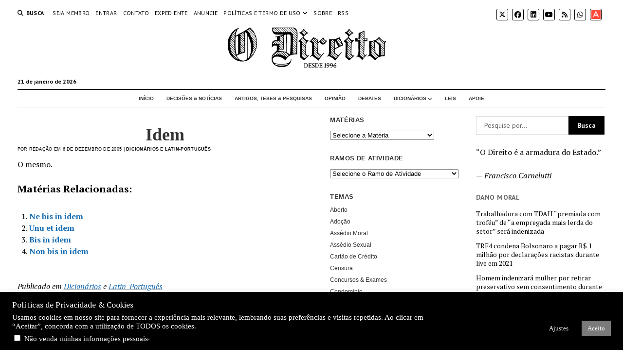

--- FILE ---
content_type: text/html; charset=UTF-8
request_url: https://odireito.com/2005/12/10172/idem/
body_size: 93190
content:
<!DOCTYPE html>

<html lang="pt-BR">

<head>
	<title>Idem &#8211; O Direito | Portal de Direito</title>
<meta name='robots' content='max-image-preview:large' />
<meta charset="UTF-8" />
<meta name="viewport" content="width=device-width, initial-scale=1" />
<meta name="template" content="Mission News 1.64" />
<link rel='dns-prefetch' href='//fonts.googleapis.com' />
<link rel="alternate" type="application/rss+xml" title="Feed para O Direito | Portal de Direito &raquo;" href="https://odireito.com/feed/" />
<link rel="alternate" type="application/rss+xml" title="Feed de comentários para O Direito | Portal de Direito &raquo;" href="https://odireito.com/comments/feed/" />
<link rel="alternate" title="oEmbed (JSON)" type="application/json+oembed" href="https://odireito.com/wp-json/oembed/1.0/embed?url=https%3A%2F%2Fodireito.com%2F2005%2F12%2F10172%2Fidem%2F" />
<link rel="alternate" title="oEmbed (XML)" type="text/xml+oembed" href="https://odireito.com/wp-json/oembed/1.0/embed?url=https%3A%2F%2Fodireito.com%2F2005%2F12%2F10172%2Fidem%2F&#038;format=xml" />
<style id='wp-img-auto-sizes-contain-inline-css' type='text/css'>
img:is([sizes=auto i],[sizes^="auto," i]){contain-intrinsic-size:3000px 1500px}
/*# sourceURL=wp-img-auto-sizes-contain-inline-css */
</style>
<style id='wp-emoji-styles-inline-css' type='text/css'>

	img.wp-smiley, img.emoji {
		display: inline !important;
		border: none !important;
		box-shadow: none !important;
		height: 1em !important;
		width: 1em !important;
		margin: 0 0.07em !important;
		vertical-align: -0.1em !important;
		background: none !important;
		padding: 0 !important;
	}
/*# sourceURL=wp-emoji-styles-inline-css */
</style>
<style id='wp-block-library-inline-css' type='text/css'>
:root{--wp-block-synced-color:#7a00df;--wp-block-synced-color--rgb:122,0,223;--wp-bound-block-color:var(--wp-block-synced-color);--wp-editor-canvas-background:#ddd;--wp-admin-theme-color:#007cba;--wp-admin-theme-color--rgb:0,124,186;--wp-admin-theme-color-darker-10:#006ba1;--wp-admin-theme-color-darker-10--rgb:0,107,160.5;--wp-admin-theme-color-darker-20:#005a87;--wp-admin-theme-color-darker-20--rgb:0,90,135;--wp-admin-border-width-focus:2px}@media (min-resolution:192dpi){:root{--wp-admin-border-width-focus:1.5px}}.wp-element-button{cursor:pointer}:root .has-very-light-gray-background-color{background-color:#eee}:root .has-very-dark-gray-background-color{background-color:#313131}:root .has-very-light-gray-color{color:#eee}:root .has-very-dark-gray-color{color:#313131}:root .has-vivid-green-cyan-to-vivid-cyan-blue-gradient-background{background:linear-gradient(135deg,#00d084,#0693e3)}:root .has-purple-crush-gradient-background{background:linear-gradient(135deg,#34e2e4,#4721fb 50%,#ab1dfe)}:root .has-hazy-dawn-gradient-background{background:linear-gradient(135deg,#faaca8,#dad0ec)}:root .has-subdued-olive-gradient-background{background:linear-gradient(135deg,#fafae1,#67a671)}:root .has-atomic-cream-gradient-background{background:linear-gradient(135deg,#fdd79a,#004a59)}:root .has-nightshade-gradient-background{background:linear-gradient(135deg,#330968,#31cdcf)}:root .has-midnight-gradient-background{background:linear-gradient(135deg,#020381,#2874fc)}:root{--wp--preset--font-size--normal:16px;--wp--preset--font-size--huge:42px}.has-regular-font-size{font-size:1em}.has-larger-font-size{font-size:2.625em}.has-normal-font-size{font-size:var(--wp--preset--font-size--normal)}.has-huge-font-size{font-size:var(--wp--preset--font-size--huge)}.has-text-align-center{text-align:center}.has-text-align-left{text-align:left}.has-text-align-right{text-align:right}.has-fit-text{white-space:nowrap!important}#end-resizable-editor-section{display:none}.aligncenter{clear:both}.items-justified-left{justify-content:flex-start}.items-justified-center{justify-content:center}.items-justified-right{justify-content:flex-end}.items-justified-space-between{justify-content:space-between}.screen-reader-text{border:0;clip-path:inset(50%);height:1px;margin:-1px;overflow:hidden;padding:0;position:absolute;width:1px;word-wrap:normal!important}.screen-reader-text:focus{background-color:#ddd;clip-path:none;color:#444;display:block;font-size:1em;height:auto;left:5px;line-height:normal;padding:15px 23px 14px;text-decoration:none;top:5px;width:auto;z-index:100000}html :where(.has-border-color){border-style:solid}html :where([style*=border-top-color]){border-top-style:solid}html :where([style*=border-right-color]){border-right-style:solid}html :where([style*=border-bottom-color]){border-bottom-style:solid}html :where([style*=border-left-color]){border-left-style:solid}html :where([style*=border-width]){border-style:solid}html :where([style*=border-top-width]){border-top-style:solid}html :where([style*=border-right-width]){border-right-style:solid}html :where([style*=border-bottom-width]){border-bottom-style:solid}html :where([style*=border-left-width]){border-left-style:solid}html :where(img[class*=wp-image-]){height:auto;max-width:100%}:where(figure){margin:0 0 1em}html :where(.is-position-sticky){--wp-admin--admin-bar--position-offset:var(--wp-admin--admin-bar--height,0px)}@media screen and (max-width:600px){html :where(.is-position-sticky){--wp-admin--admin-bar--position-offset:0px}}

/*# sourceURL=wp-block-library-inline-css */
</style><style id='wp-block-paragraph-inline-css' type='text/css'>
.is-small-text{font-size:.875em}.is-regular-text{font-size:1em}.is-large-text{font-size:2.25em}.is-larger-text{font-size:3em}.has-drop-cap:not(:focus):first-letter{float:left;font-size:8.4em;font-style:normal;font-weight:100;line-height:.68;margin:.05em .1em 0 0;text-transform:uppercase}body.rtl .has-drop-cap:not(:focus):first-letter{float:none;margin-left:.1em}p.has-drop-cap.has-background{overflow:hidden}:root :where(p.has-background){padding:1.25em 2.375em}:where(p.has-text-color:not(.has-link-color)) a{color:inherit}p.has-text-align-left[style*="writing-mode:vertical-lr"],p.has-text-align-right[style*="writing-mode:vertical-rl"]{rotate:180deg}
/*# sourceURL=https://odireito.com/wp-includes/blocks/paragraph/style.min.css */
</style>
<style id='global-styles-inline-css' type='text/css'>
:root{--wp--preset--aspect-ratio--square: 1;--wp--preset--aspect-ratio--4-3: 4/3;--wp--preset--aspect-ratio--3-4: 3/4;--wp--preset--aspect-ratio--3-2: 3/2;--wp--preset--aspect-ratio--2-3: 2/3;--wp--preset--aspect-ratio--16-9: 16/9;--wp--preset--aspect-ratio--9-16: 9/16;--wp--preset--color--black: #000000;--wp--preset--color--cyan-bluish-gray: #abb8c3;--wp--preset--color--white: #ffffff;--wp--preset--color--pale-pink: #f78da7;--wp--preset--color--vivid-red: #cf2e2e;--wp--preset--color--luminous-vivid-orange: #ff6900;--wp--preset--color--luminous-vivid-amber: #fcb900;--wp--preset--color--light-green-cyan: #7bdcb5;--wp--preset--color--vivid-green-cyan: #00d084;--wp--preset--color--pale-cyan-blue: #8ed1fc;--wp--preset--color--vivid-cyan-blue: #0693e3;--wp--preset--color--vivid-purple: #9b51e0;--wp--preset--gradient--vivid-cyan-blue-to-vivid-purple: linear-gradient(135deg,rgb(6,147,227) 0%,rgb(155,81,224) 100%);--wp--preset--gradient--light-green-cyan-to-vivid-green-cyan: linear-gradient(135deg,rgb(122,220,180) 0%,rgb(0,208,130) 100%);--wp--preset--gradient--luminous-vivid-amber-to-luminous-vivid-orange: linear-gradient(135deg,rgb(252,185,0) 0%,rgb(255,105,0) 100%);--wp--preset--gradient--luminous-vivid-orange-to-vivid-red: linear-gradient(135deg,rgb(255,105,0) 0%,rgb(207,46,46) 100%);--wp--preset--gradient--very-light-gray-to-cyan-bluish-gray: linear-gradient(135deg,rgb(238,238,238) 0%,rgb(169,184,195) 100%);--wp--preset--gradient--cool-to-warm-spectrum: linear-gradient(135deg,rgb(74,234,220) 0%,rgb(151,120,209) 20%,rgb(207,42,186) 40%,rgb(238,44,130) 60%,rgb(251,105,98) 80%,rgb(254,248,76) 100%);--wp--preset--gradient--blush-light-purple: linear-gradient(135deg,rgb(255,206,236) 0%,rgb(152,150,240) 100%);--wp--preset--gradient--blush-bordeaux: linear-gradient(135deg,rgb(254,205,165) 0%,rgb(254,45,45) 50%,rgb(107,0,62) 100%);--wp--preset--gradient--luminous-dusk: linear-gradient(135deg,rgb(255,203,112) 0%,rgb(199,81,192) 50%,rgb(65,88,208) 100%);--wp--preset--gradient--pale-ocean: linear-gradient(135deg,rgb(255,245,203) 0%,rgb(182,227,212) 50%,rgb(51,167,181) 100%);--wp--preset--gradient--electric-grass: linear-gradient(135deg,rgb(202,248,128) 0%,rgb(113,206,126) 100%);--wp--preset--gradient--midnight: linear-gradient(135deg,rgb(2,3,129) 0%,rgb(40,116,252) 100%);--wp--preset--font-size--small: 12px;--wp--preset--font-size--medium: 20px;--wp--preset--font-size--large: 21px;--wp--preset--font-size--x-large: 42px;--wp--preset--font-size--regular: 16px;--wp--preset--font-size--larger: 28px;--wp--preset--spacing--20: 0.44rem;--wp--preset--spacing--30: 0.67rem;--wp--preset--spacing--40: 1rem;--wp--preset--spacing--50: 1.5rem;--wp--preset--spacing--60: 2.25rem;--wp--preset--spacing--70: 3.38rem;--wp--preset--spacing--80: 5.06rem;--wp--preset--shadow--natural: 6px 6px 9px rgba(0, 0, 0, 0.2);--wp--preset--shadow--deep: 12px 12px 50px rgba(0, 0, 0, 0.4);--wp--preset--shadow--sharp: 6px 6px 0px rgba(0, 0, 0, 0.2);--wp--preset--shadow--outlined: 6px 6px 0px -3px rgb(255, 255, 255), 6px 6px rgb(0, 0, 0);--wp--preset--shadow--crisp: 6px 6px 0px rgb(0, 0, 0);}:where(.is-layout-flex){gap: 0.5em;}:where(.is-layout-grid){gap: 0.5em;}body .is-layout-flex{display: flex;}.is-layout-flex{flex-wrap: wrap;align-items: center;}.is-layout-flex > :is(*, div){margin: 0;}body .is-layout-grid{display: grid;}.is-layout-grid > :is(*, div){margin: 0;}:where(.wp-block-columns.is-layout-flex){gap: 2em;}:where(.wp-block-columns.is-layout-grid){gap: 2em;}:where(.wp-block-post-template.is-layout-flex){gap: 1.25em;}:where(.wp-block-post-template.is-layout-grid){gap: 1.25em;}.has-black-color{color: var(--wp--preset--color--black) !important;}.has-cyan-bluish-gray-color{color: var(--wp--preset--color--cyan-bluish-gray) !important;}.has-white-color{color: var(--wp--preset--color--white) !important;}.has-pale-pink-color{color: var(--wp--preset--color--pale-pink) !important;}.has-vivid-red-color{color: var(--wp--preset--color--vivid-red) !important;}.has-luminous-vivid-orange-color{color: var(--wp--preset--color--luminous-vivid-orange) !important;}.has-luminous-vivid-amber-color{color: var(--wp--preset--color--luminous-vivid-amber) !important;}.has-light-green-cyan-color{color: var(--wp--preset--color--light-green-cyan) !important;}.has-vivid-green-cyan-color{color: var(--wp--preset--color--vivid-green-cyan) !important;}.has-pale-cyan-blue-color{color: var(--wp--preset--color--pale-cyan-blue) !important;}.has-vivid-cyan-blue-color{color: var(--wp--preset--color--vivid-cyan-blue) !important;}.has-vivid-purple-color{color: var(--wp--preset--color--vivid-purple) !important;}.has-black-background-color{background-color: var(--wp--preset--color--black) !important;}.has-cyan-bluish-gray-background-color{background-color: var(--wp--preset--color--cyan-bluish-gray) !important;}.has-white-background-color{background-color: var(--wp--preset--color--white) !important;}.has-pale-pink-background-color{background-color: var(--wp--preset--color--pale-pink) !important;}.has-vivid-red-background-color{background-color: var(--wp--preset--color--vivid-red) !important;}.has-luminous-vivid-orange-background-color{background-color: var(--wp--preset--color--luminous-vivid-orange) !important;}.has-luminous-vivid-amber-background-color{background-color: var(--wp--preset--color--luminous-vivid-amber) !important;}.has-light-green-cyan-background-color{background-color: var(--wp--preset--color--light-green-cyan) !important;}.has-vivid-green-cyan-background-color{background-color: var(--wp--preset--color--vivid-green-cyan) !important;}.has-pale-cyan-blue-background-color{background-color: var(--wp--preset--color--pale-cyan-blue) !important;}.has-vivid-cyan-blue-background-color{background-color: var(--wp--preset--color--vivid-cyan-blue) !important;}.has-vivid-purple-background-color{background-color: var(--wp--preset--color--vivid-purple) !important;}.has-black-border-color{border-color: var(--wp--preset--color--black) !important;}.has-cyan-bluish-gray-border-color{border-color: var(--wp--preset--color--cyan-bluish-gray) !important;}.has-white-border-color{border-color: var(--wp--preset--color--white) !important;}.has-pale-pink-border-color{border-color: var(--wp--preset--color--pale-pink) !important;}.has-vivid-red-border-color{border-color: var(--wp--preset--color--vivid-red) !important;}.has-luminous-vivid-orange-border-color{border-color: var(--wp--preset--color--luminous-vivid-orange) !important;}.has-luminous-vivid-amber-border-color{border-color: var(--wp--preset--color--luminous-vivid-amber) !important;}.has-light-green-cyan-border-color{border-color: var(--wp--preset--color--light-green-cyan) !important;}.has-vivid-green-cyan-border-color{border-color: var(--wp--preset--color--vivid-green-cyan) !important;}.has-pale-cyan-blue-border-color{border-color: var(--wp--preset--color--pale-cyan-blue) !important;}.has-vivid-cyan-blue-border-color{border-color: var(--wp--preset--color--vivid-cyan-blue) !important;}.has-vivid-purple-border-color{border-color: var(--wp--preset--color--vivid-purple) !important;}.has-vivid-cyan-blue-to-vivid-purple-gradient-background{background: var(--wp--preset--gradient--vivid-cyan-blue-to-vivid-purple) !important;}.has-light-green-cyan-to-vivid-green-cyan-gradient-background{background: var(--wp--preset--gradient--light-green-cyan-to-vivid-green-cyan) !important;}.has-luminous-vivid-amber-to-luminous-vivid-orange-gradient-background{background: var(--wp--preset--gradient--luminous-vivid-amber-to-luminous-vivid-orange) !important;}.has-luminous-vivid-orange-to-vivid-red-gradient-background{background: var(--wp--preset--gradient--luminous-vivid-orange-to-vivid-red) !important;}.has-very-light-gray-to-cyan-bluish-gray-gradient-background{background: var(--wp--preset--gradient--very-light-gray-to-cyan-bluish-gray) !important;}.has-cool-to-warm-spectrum-gradient-background{background: var(--wp--preset--gradient--cool-to-warm-spectrum) !important;}.has-blush-light-purple-gradient-background{background: var(--wp--preset--gradient--blush-light-purple) !important;}.has-blush-bordeaux-gradient-background{background: var(--wp--preset--gradient--blush-bordeaux) !important;}.has-luminous-dusk-gradient-background{background: var(--wp--preset--gradient--luminous-dusk) !important;}.has-pale-ocean-gradient-background{background: var(--wp--preset--gradient--pale-ocean) !important;}.has-electric-grass-gradient-background{background: var(--wp--preset--gradient--electric-grass) !important;}.has-midnight-gradient-background{background: var(--wp--preset--gradient--midnight) !important;}.has-small-font-size{font-size: var(--wp--preset--font-size--small) !important;}.has-medium-font-size{font-size: var(--wp--preset--font-size--medium) !important;}.has-large-font-size{font-size: var(--wp--preset--font-size--large) !important;}.has-x-large-font-size{font-size: var(--wp--preset--font-size--x-large) !important;}
/*# sourceURL=global-styles-inline-css */
</style>

<style id='classic-theme-styles-inline-css' type='text/css'>
/*! This file is auto-generated */
.wp-block-button__link{color:#fff;background-color:#32373c;border-radius:9999px;box-shadow:none;text-decoration:none;padding:calc(.667em + 2px) calc(1.333em + 2px);font-size:1.125em}.wp-block-file__button{background:#32373c;color:#fff;text-decoration:none}
/*# sourceURL=/wp-includes/css/classic-themes.min.css */
</style>
<link rel='stylesheet' id='cookie-law-info-css' href='https://odireito.com/wp-content/plugins/cookie-law-info/legacy/public/css/cookie-law-info-public.css?ver=3.3.8' type='text/css' media='all' />
<link rel='stylesheet' id='cookie-law-info-gdpr-css' href='https://odireito.com/wp-content/plugins/cookie-law-info/legacy/public/css/cookie-law-info-gdpr.css?ver=3.3.8' type='text/css' media='all' />
<link rel='stylesheet' id='qtip2css-css' href='https://odireito.com/wp-content/plugins/wordpress-tooltips/js/qtip2/jquery.qtip.min.css?ver=6.9' type='text/css' media='all' />
<link rel='stylesheet' id='directorycss-css' href='https://odireito.com/wp-content/plugins/wordpress-tooltips/js/jdirectory/directory.min.css?ver=6.9' type='text/css' media='all' />
<link rel='stylesheet' id='quotescollection-css' href='https://odireito.com/wp-content/plugins/quotes-collection/css/quotes-collection.css?ver=2.5.2' type='text/css' media='all' />
<link rel='stylesheet' id='ct-mission-news-google-fonts-css' href='//fonts.googleapis.com/css?family=Abril+Fatface%7CPT+Sans%3A400%2C700%7CPT+Serif%3A400%2C400i%2C700%2C700i&#038;subset=latin%2Clatin-ext&#038;display=swap&#038;ver=6.9' type='text/css' media='all' />
<link rel='stylesheet' id='ct-mission-news-font-awesome-css' href='https://odireito.com/wp-content/themes/mission-news/assets/font-awesome/css/all.min.css?ver=6.9' type='text/css' media='all' />
<link rel='stylesheet' id='ct-mission-news-style-css' href='https://odireito.com/wp-content/themes/mission-news/style.css?ver=6.9' type='text/css' media='all' />
<style id='ct-mission-news-style-inline-css' type='text/css'>
.widget-area-after-page {text-align: left;}
.max-width { max-width: 1440px;}.is-sticky .site-header { max-width: 1440px !important;}
/*# sourceURL=ct-mission-news-style-inline-css */
</style>
<script type="text/javascript" src="https://odireito.com/wp-includes/js/jquery/jquery.min.js?ver=3.7.1" id="jquery-core-js"></script>
<script type="text/javascript" src="https://odireito.com/wp-includes/js/jquery/jquery-migrate.min.js?ver=3.4.1" id="jquery-migrate-js"></script>
<script type="text/javascript" id="cookie-law-info-js-extra">
/* <![CDATA[ */
var Cli_Data = {"nn_cookie_ids":[],"cookielist":[],"non_necessary_cookies":[],"ccpaEnabled":"1","ccpaRegionBased":"","ccpaBarEnabled":"1","strictlyEnabled":["necessary","obligatoire"],"ccpaType":"ccpa_gdpr","js_blocking":"","custom_integration":"","triggerDomRefresh":"","secure_cookies":""};
var cli_cookiebar_settings = {"animate_speed_hide":"500","animate_speed_show":"500","background":"#000000","border":"#b1a6a6c2","border_on":"","button_1_button_colour":"#7a7a7a","button_1_button_hover":"#626262","button_1_link_colour":"#fff","button_1_as_button":"1","button_1_new_win":"","button_2_button_colour":"#333","button_2_button_hover":"#292929","button_2_link_colour":"#444","button_2_as_button":"","button_2_hidebar":"","button_3_button_colour":"#000","button_3_button_hover":"#000000","button_3_link_colour":"#fff","button_3_as_button":"1","button_3_new_win":"","button_4_button_colour":"#000","button_4_button_hover":"#000000","button_4_link_colour":"#fff","button_4_as_button":"1","button_7_button_colour":"#61a229","button_7_button_hover":"#4e8221","button_7_link_colour":"#fff","button_7_as_button":"1","button_7_new_win":"","font_family":"Times New Roman, Times, serif","header_fix":"","notify_animate_hide":"1","notify_animate_show":"","notify_div_id":"#cookie-law-info-bar","notify_position_horizontal":"left","notify_position_vertical":"bottom","scroll_close":"","scroll_close_reload":"","accept_close_reload":"","reject_close_reload":"","showagain_tab":"1","showagain_background":"#fff","showagain_border":"#000","showagain_div_id":"#cookie-law-info-again","showagain_x_position":"100px","text":"#ffffff","show_once_yn":"","show_once":"10000","logging_on":"","as_popup":"","popup_overlay":"1","bar_heading_text":"Pol\u00edticas de Privacidade & Cookies","cookie_bar_as":"banner","popup_showagain_position":"bottom-right","widget_position":"left"};
var log_object = {"ajax_url":"https://odireito.com/backoffice/admin-ajax.php"};
//# sourceURL=cookie-law-info-js-extra
/* ]]> */
</script>
<script type="text/javascript" src="https://odireito.com/wp-content/plugins/cookie-law-info/legacy/public/js/cookie-law-info-public.js?ver=3.3.8" id="cookie-law-info-js"></script>
<script type="text/javascript" id="cookie-law-info-ccpa-js-extra">
/* <![CDATA[ */
var ccpa_data = {"opt_out_prompt":"Voc\u00ea realmente deseja cancelar?","opt_out_confirm":"Confirmar","opt_out_cancel":"Cancelar"};
//# sourceURL=cookie-law-info-ccpa-js-extra
/* ]]> */
</script>
<script type="text/javascript" src="https://odireito.com/wp-content/plugins/cookie-law-info/legacy/admin/modules/ccpa/assets/js/cookie-law-info-ccpa.js?ver=3.3.8" id="cookie-law-info-ccpa-js"></script>
<script type="text/javascript" src="https://odireito.com/wp-content/plugins/wordpress-tooltips/js/qtip2/jquery.qtip.min.js?ver=6.9" id="qtip2js-js"></script>
<script type="text/javascript" src="https://odireito.com/wp-content/plugins/wordpress-tooltips/js/jdirectory/jquery.directory.min.js?ver=6.9" id="directoryjs-js"></script>
<script type="text/javascript" id="quotescollection-js-extra">
/* <![CDATA[ */
var quotescollectionAjax = {"ajaxUrl":"https://odireito.com/backoffice/admin-ajax.php","nonce":"b8097ad374","nextQuote":"Pr\u00f3xima Cita\u00e7\u00e3o \u00bb","loading":"Loading...","error":"Error getting quote","autoRefreshMax":"20","autoRefreshCount":"0"};
//# sourceURL=quotescollection-js-extra
/* ]]> */
</script>
<script type="text/javascript" src="https://odireito.com/wp-content/plugins/quotes-collection/js/quotes-collection.js?ver=2.5.2" id="quotescollection-js"></script>
<link rel="https://api.w.org/" href="https://odireito.com/wp-json/" /><link rel="alternate" title="JSON" type="application/json" href="https://odireito.com/wp-json/wp/v2/posts/10172" /><link rel="EditURI" type="application/rsd+xml" title="RSD" href="https://odireito.com/xmlrpc.php?rsd" />
<meta name="generator" content="WordPress 6.9" />
<link rel="canonical" href="https://odireito.com/2005/12/10172/idem/" />
<link rel='shortlink' href='https://odireito.com/?p=10172' />
 	<script type="text/javascript">	
	if(typeof jQuery=='undefined')
	{
		document.write('<'+'script src="https://odireito.com/wp-content/plugins//wordpress-tooltips/js/qtip/jquery.js" type="text/javascript"></'+'script>');
	}
	</script>
	<script type="text/javascript">

	function toolTips(whichID,theTipContent)
	{
    		theTipContent = theTipContent.replace('[[[[[','');
    		theTipContent = theTipContent.replace(']]]]]','');
    		theTipContent = theTipContent.replace('@@@@','');
    		theTipContent = theTipContent.replace('####','');
    		theTipContent = theTipContent.replace('%%%%','');
    		theTipContent = theTipContent.replace('//##','');
    		theTipContent = theTipContent.replace('##]]','');
    		    		    		    		
			jQuery(whichID).qtip
			(
				{
					content:
					{
						text:theTipContent,
												
					},
   					style:
   					{
   					   						classes:' qtip-dark wordpress-tooltip-free qtip-rounded qtip-shadow '
    				},
    				position:
    				{
    					viewport: jQuery(window),
    					my: 'bottom center',
    					at: 'top center'
    				},
					show:'mouseover',
					hide: { fixed: true, delay: 200 }
				}
			)
	}
</script>
	
	<style type="text/css">
	.tooltips_table .tooltipsall
	{
		border-bottom:none !important;
	}
	.tooltips_table span {
    color: inherit !important;
	}
	.qtip-content .tooltipsall
	{
		border-bottom:none !important;
		color: inherit !important;
	}
	
		.tooltipsincontent
	{
		border-bottom:2px dotted #888;	
	}

	.tooltipsPopupCreditLink a
	{
		color:gray;
	}	
	</style>
			<style type="text/css">
			.navitems a
			{
				text-decoration: none !important;
			}
		</style>
		<link rel="icon" href="https://odireito.com/wp-content/uploads/2019/02/cropped-logo-D-black-transparent-st-1-32x32.png" sizes="32x32" />
<link rel="icon" href="https://odireito.com/wp-content/uploads/2019/02/cropped-logo-D-black-transparent-st-1-192x192.png" sizes="192x192" />
<link rel="apple-touch-icon" href="https://odireito.com/wp-content/uploads/2019/02/cropped-logo-D-black-transparent-st-1-180x180.png" />
<meta name="msapplication-TileImage" content="https://odireito.com/wp-content/uploads/2019/02/cropped-logo-D-black-transparent-st-1-270x270.png" />
		<style type="text/css" id="wp-custom-css">
			/######################
menu principal 
######################## 

#menu-primary {
    background-color: #ffffff; 
    padding: 10px 0; 
}

#menu-primary .menu-primary-items {
    list-style: none; 
    display: flex; 
    justify-content: center;
    gap: 20px; 
}
#menu-primary .menu-item a {
    font-family: Tahoma, Verdana, Arial, sans-serif;
    text-transform:uppercase;
	font-size: 10px; 
    font-weight: bolder;
    color: #333; 
    text-decoration: none;
    padding: 10px 15px; 
    display: block; 
}
#menu-primary .menu-item a:hover {
    color: #555555; 
    text-decoration: underline;
}

#menu-primary .menu-item-has-children:hover .sub-menu {
    display: block; 
}

#menu-primary .sub-menu .menu-item a {
    font-size: 10px; /* Tamanho do texto do submenu */
	font-weight:bold;
	 font-family: Tahoma, Verdana, Arial, sans-serif;
    color: #555; /* Cor do texto */
    padding: 8px 15px;
}

#menu-primary .sub-menu .menu-item a:hover {
    color: #ff6600; /* Muda a cor ao passar o mouse */
    background-color: #f5f5f5; /* Fundo diferente para destacar */
}





/* #################################
 * 
* Título das notícias PRIMEIRA NOTICIA
 * 
 * #######################*/
.post-title {
    font-family: "Times New Roman", sans-serif; 
    font-size: 36px; 
    font-weight: Bold; 
    color: #333; 
    text-align: center; 
}

.post-title a {
    color: #0066cc; 
    text-decoration: none; 
}

.post-title a:hover {
    color: #ff6600; 
    text-decoration: underline;
}



a {text-decoration-color:#000000;
	color:#000000;}
.cat-item a{color:#000000;
	font-size:small;
	font-family: verdana;
	}

/* OUTRAS NOTICIAS */
.post-header {
    font-family: "Time News Roman", "Arial", sans-serif; /* Escolha a fonte desejada */
    font-size: 18px; /* Ajuste o tamanho conforme necessário */
    font-weight: bold; /* Deixa o título em negrito */
    color: #666; /* Define a cor do título */
    text-align: left; /* Alinhamento do título */
    margin-bottom: 5px; /* Espaçamento abaixo do título */
}
.post-title a {
  
    color: #333; /* Define a cor do link */
    text-decoration: none; /* Remove o sublinhado */
}

.post-header .post-title a:hover {
    color: #777777; /* Muda a cor ao passar o mouse */
    text-decoration: underline; /* Adiciona sublinhado ao passar o mouse */
}

/* BYLINE */

.post-byline {
    font-family: sans-serif; 
    font-size: 9px; 
    font-weight: normal; 
    color: #000000; 
}
.post-byline a {
    font-family: Verdana, Arial, sans-serif; 
    font-size: 9px;
    color: #000000; 
	font-weight:bold;
    text-decoration: none;
}

.post-byline a:hover {
    color: #bbbbbb; 
    text-decoration: underline; 
}


/* TEMA */

.widget_sub_categories .widget-title {
    font-family: Tahoma, Verdana Arial, sans-serif; /* Escolha a fonte desejada */
    font-size: 13px; /* Ajuste o tamanho do título */
    font-weight: bold; /* Deixa o título em negrito */
    color: #333333; /* Cor do título */
    text-transform: uppercase; /* Deixa em caixa alta */
    text-align: left; /* Alinhamento do título */
    margin-bottom: 10px; /* Espaço abaixo do título */
}

.widget_sub_categories ul {
    list-style: none; /* Remove os marcadores da lista */
    padding: 0; /* Remove espaçamento interno */
    margin: 0; /* Remove espaçamento externo */
	 font-size: 12px;
}

.widget_sub_categories .cat-item a {
    font-family: Tahoma, Verdana, Arial, sans-serif; /* Escolha a fonte desejada */
    font-size: 12px; /* Ajuste o tamanho do texto */
    color: #333333; /* Cor dos links */
    text-decoration: none; /* Remove o sublinhado */
    display: block; /* Deixa os links ocupando toda a largura */
    padding: 0px 0; /* Espaçamento interno */
}

.widget_sub_categories .cat-item a:hover {
    color: #ff6600; /* Muda a cor ao passar o mouse */
    text-decoration: underline; /* Adiciona sublinhado ao passar o mouse */
}


.post-thumbnail-wrapper {
    position: relative;
    display: inline-block;
}

/* 
.featured-image {
    position: relative;
    display: inline-block;
}

.overlay-caption {
    position: absolute;
    bottom: 0;
    left: 0;
    width: 100%;
    padding: 4px 8px;
    font-size: 10px;
    color: #000;
    text-shadow: 0 1px 3px rgba(0, 0, 0, 0.8);
    background: rgba(255, 255, 255, 0.4);
    box-sizing: border-box;
    font-style: italic;
}
*/		</style>
		<link rel='stylesheet' id='yarppRelatedCss-css' href='https://odireito.com/wp-content/plugins/yet-another-related-posts-plugin/style/related.css?ver=5.30.11' type='text/css' media='all' />
</head>

<body id="mission-news" class="wp-singular post-template-default single single-post postid-10172 single-format-standard wp-custom-logo wp-theme-mission-news layout-double layout-double-right titles-above-image">
<a class="skip-content" href="#main">Pressione &quot;Enter&quot; pra pular este conteúdo</a>
<div id="overflow-container" class="overflow-container">
	<div id="max-width" class="max-width">
							<header class="site-header" id="site-header" role="banner">
				<div class="top-nav">
					<button id="search-toggle" class="search-toggle"><i class="fas fa-search"></i><span>Busca</span></button>
<div id="search-form-popup" class="search-form-popup">
	<div class="inner">
		<div class="title">Busca O Direito | Portal de Direito</div>
		<div class='search-form-container'>
    <form role="search" method="get" class="search-form" action="https://odireito.com">
        <input id="search-field" type="search" class="search-field" value="" name="s"
               title="Busca" placeholder=" Pesquise por..." />
        <input type="submit" class="search-submit" value='Busca'/>
    </form>
</div>		<a id="close-search" class="close" href="#"><svg xmlns="http://www.w3.org/2000/svg" width="20" height="20" viewBox="0 0 20 20" version="1.1"><g stroke="none" stroke-width="1" fill="none" fill-rule="evenodd"><g transform="translate(-17.000000, -12.000000)" fill="#000000"><g transform="translate(17.000000, 12.000000)"><rect transform="translate(10.000000, 10.000000) rotate(45.000000) translate(-10.000000, -10.000000) " x="9" y="-2" width="2" height="24"/><rect transform="translate(10.000000, 10.000000) rotate(-45.000000) translate(-10.000000, -10.000000) " x="9" y="-2" width="2" height="24"/></g></g></g></svg></a>
	</div>
</div>
					<div id="menu-secondary-container" class="menu-secondary-container">
						<div id="menu-secondary" class="menu-container menu-secondary" role="navigation">
	<nav class="menu"><ul id="menu-secondary-items" class="menu-secondary-items"><li id="menu-item-13267" class="menu-item menu-item-type-post_type menu-item-object-page menu-item-13267"><a href="https://odireito.com/seja-membro/">Seja Membro</a></li>
<li id="menu-item-13305" class="menu-item menu-item-type-custom menu-item-object-custom menu-item-13305"><a href="/entrar/">Entrar</a></li>
<li id="menu-item-15656" class="menu-item menu-item-type-custom menu-item-object-custom menu-item-15656"><a href="/expediente">Contato</a></li>
<li id="menu-item-8922" class="menu-item menu-item-type-custom menu-item-object-custom menu-item-8922"><a href="/expediente">Expediente</a></li>
<li id="menu-item-8923" class="menu-item menu-item-type-custom menu-item-object-custom menu-item-8923"><a href="/painel-de-vagas/publicar-uma-oportunidade/">Anuncie</a></li>
<li id="menu-item-19294" class="menu-item menu-item-type-custom menu-item-object-custom menu-item-has-children menu-item-19294"><a href="#">Políticas e termo de uso</a><button class="toggle-dropdown" aria-expanded="false" name="toggle-dropdown"><span class="screen-reader-text">menu de abertura</span><i class="fas fa-angle-right"></i></button>
<ul class="sub-menu">
	<li id="menu-item-19293" class="menu-item menu-item-type-post_type menu-item-object-page menu-item-19293"><a href="https://odireito.com/termo-de-uso/">Termo de uso do site</a></li>
	<li id="menu-item-13183" class="menu-item menu-item-type-post_type menu-item-object-page menu-item-privacy-policy menu-item-13183"><a rel="privacy-policy" href="https://odireito.com/politica-de-privacidade/">Política de Privacidade</a></li>
	<li id="menu-item-19227" class="menu-item menu-item-type-post_type menu-item-object-page menu-item-19227"><a href="https://odireito.com/politica-de-cookies/">Política de Cookies</a></li>
</ul>
</li>
<li id="menu-item-14425" class="menu-item menu-item-type-post_type menu-item-object-page menu-item-14425"><a href="https://odireito.com/sobre/">Sobre</a></li>
<li id="menu-item-19580" class="menu-item menu-item-type-custom menu-item-object-custom menu-item-19580"><a href="/rss/">RSS</a></li>
</ul></nav></div>
					</div>
					<ul id='social-media-icons' class='social-media-icons'><li>					<a class="twitter" target="_blank"
					   href="https://twitter.com/odireito">
						<i class="fa-brands fa-x-twitter"
						   title="twitter"></i>
					</a>
					</li><li>					<a class="facebook" target="_blank"
					   href="https://facebook.com/odireito">
						<i class="fab fa-facebook"
						   title="facebook"></i>
					</a>
					</li><li>					<a class="linkedin" target="_blank"
					   href="https://www.linkedin.com/company/odireito/">
						<i class="fab fa-linkedin"
						   title="linkedin"></i>
					</a>
					</li><li>					<a class="youtube" target="_blank"
					   href="https://www.youtube.com/@odireito">
						<i class="fab fa-youtube"
						   title="youtube"></i>
					</a>
					</li><li>					<a class="rss" target="_blank"
					   href="https://odireito.com/rss/">
						<i class="fas fa-rss"
						   title="rss"></i>
					</a>
					</li><li>					<a class="whatsapp" target="_blank"
					   href="https://www.whatsapp.com/channel/0029Va3u9zp1yT25lqiPUX0J">
						<i class="fab fa-whatsapp"
						   title="whatsapp"></i>
					</a>
					</li><li>					<a class="custom-icon" target="_blank"
					href="https://odireito.com/rss/">
					<img class="icon" src="https://odireito.com/wp-content/uploads/2023/03/apoiase-ico.png" style="width: 19px;" />
						<span class="screen-reader-text">Apoia-se</span>
					</a>
				</li></ul>				</div>
				<div id="title-container" class="title-container"><div class='site-title has-date'><a href="https://odireito.com/" class="custom-logo-link" rel="home"><img width="400" height="100" src="https://odireito.com/wp-content/uploads/2019/07/cropped-odireito-com_2019.png" class="custom-logo" alt="O Direito | Portal de Direito" decoding="async" srcset="https://odireito.com/wp-content/uploads/2019/07/cropped-odireito-com_2019.png 400w, https://odireito.com/wp-content/uploads/2019/07/cropped-odireito-com_2019-300x75.png 300w" sizes="(max-width: 400px) 100vw, 400px" /></a></div><p class="date">21 de janeiro de 2026</p>				</div>
				<button id="toggle-navigation" class="toggle-navigation" name="toggle-navigation" aria-expanded="false">
					<span class="screen-reader-text">menu de abertura</span>
					<svg xmlns="http://www.w3.org/2000/svg" width="24" height="18" viewBox="0 0 24 18" version="1.1"><g stroke="none" stroke-width="1" fill="none" fill-rule="evenodd"><g transform="translate(-272.000000, -21.000000)" fill="#000000"><g transform="translate(266.000000, 12.000000)"><g transform="translate(6.000000, 9.000000)"><rect class="top-bar" x="0" y="0" width="24" height="2"/><rect class="middle-bar" x="0" y="8" width="24" height="2"/><rect class="bottom-bar" x="0" y="16" width="24" height="2"/></g></g></g></g></svg>				</button>
				<div id="menu-primary-container" class="menu-primary-container tier-1">
					<div class="dropdown-navigation"><a id="back-button" class="back-button" href="#"><i class="fas fa-angle-left"></i> Voltar</a><span class="label"></span></div>
<div id="menu-primary" class="menu-container menu-primary" role="navigation">
    <nav class="menu"><ul id="menu-primary-items" class="menu-primary-items"><li id="menu-item-8921" class="menu-item menu-item-type-custom menu-item-object-custom menu-item-8921"><a href="/">Início</a></li>
<li id="menu-item-21073" class="menu-item menu-item-type-taxonomy menu-item-object-category menu-item-21073"><a href="https://odireito.com/secao/noticias/">Decisões &amp; Notícias</a></li>
<li id="menu-item-21074" class="menu-item menu-item-type-taxonomy menu-item-object-category menu-item-21074"><a href="https://odireito.com/secao/artigo/">Artigos, Teses &amp; Pesquisas</a></li>
<li id="menu-item-18" class="menu-item menu-item-type-taxonomy menu-item-object-category menu-item-18"><a href="https://odireito.com/secao/opiniao/">Opinião</a></li>
<li id="menu-item-21075" class="menu-item menu-item-type-taxonomy menu-item-object-category menu-item-21075"><a href="https://odireito.com/secao/debate/">Debates</a></li>
<li id="menu-item-8914" class="menu-item menu-item-type-taxonomy menu-item-object-category current-post-ancestor current-menu-parent current-post-parent menu-item-has-children menu-item-8914"><a href="https://odireito.com/secao/dicionarios/">Dicionários</a><button class="toggle-dropdown" aria-expanded="false" name="toggle-dropdown"><span class="screen-reader-text">menu de abertura</span><i class="fas fa-angle-right"></i></button>
<ul class="sub-menu">
	<li id="menu-item-8915" class="menu-item menu-item-type-taxonomy menu-item-object-category menu-item-8915"><a href="https://odireito.com/secao/dicionarios/frances-portugues/">Francês-Português</a></li>
	<li id="menu-item-8916" class="menu-item menu-item-type-taxonomy menu-item-object-category menu-item-8916"><a href="https://odireito.com/secao/dicionarios/ingles-portugues/">Inglês-Português</a></li>
	<li id="menu-item-8917" class="menu-item menu-item-type-taxonomy menu-item-object-category current-post-ancestor current-menu-parent current-post-parent menu-item-8917"><a href="https://odireito.com/secao/dicionarios/latin-portugues/">Latin-Português</a></li>
	<li id="menu-item-8918" class="menu-item menu-item-type-taxonomy menu-item-object-category menu-item-8918"><a href="https://odireito.com/secao/dicionarios/portugues-portugues/">Português-Português</a></li>
</ul>
</li>
<li id="menu-item-13457" class="menu-item menu-item-type-post_type menu-item-object-page menu-item-13457"><a href="https://odireito.com/leis/">Leis</a></li>
<li id="menu-item-17997" class="menu-item menu-item-type-post_type menu-item-object-page menu-item-17997"><a href="https://odireito.com/apoie/">Apoie</a></li>
</ul></nav></div>
				</div>
			</header>
								<div class="content-container">
						<div class="layout-container">
				    <aside class="sidebar sidebar-left" id="sidebar-left" role="complementary">
        <div class="inner">
            <section id="search-4" class="widget widget_search"><div class='search-form-container'>
    <form role="search" method="get" class="search-form" action="https://odireito.com">
        <input id="search-field" type="search" class="search-field" value="" name="s"
               title="Busca" placeholder=" Pesquise por..." />
        <input type="submit" class="search-submit" value='Busca'/>
    </form>
</div></section><section id="quotescollection-4" class="widget widget_quotescollection"><div class="quotescollection-quote-wrapper" id="w_quotescollection_4"><p>&#8220;O Direito é a armadura do Estado.&#8221;</p>
<div class="attribution">&mdash;&nbsp;<cite class="author">Francisco Carnelutti</cite></div></div></section><section id="ct_mission_news_post_list-10" class="widget widget_ct_mission_news_post_list"><div class="style-2"><h2 class="widget-title">Dano Moral</h2><ul><li class="post-item"><div class="top"><div class="top-inner"><a href="https://odireito.com/2025/09/22236/trabalhadora-com-tdah-premiada-com-trofeu-de-a-empregada-mais-lerda-do-setor-sera-indenizada/" class="title">Trabalhadora com TDAH “premiada com troféu” de “a empregada mais lerda do setor” será indenizada</a></div></div></li><li class="post-item"><div class="top"><div class="top-inner"><a href="https://odireito.com/2025/09/22199/trf4-condena-bolsonaro-a-pagar-r-1-milhao-por-declaracoes-racistas-durante-live-em-2021/" class="title">TRF4 condena Bolsonaro a pagar R$ 1 milhão por declarações racistas durante live em 2021</a></div></div></li><li class="post-item"><div class="top"><div class="top-inner"><a href="https://odireito.com/2025/08/22123/homem-indenizara-mulher-por-retirar-preservativo-sem-consentimento-durante-relacao-sexual/" class="title">Homem indenizará mulher por retirar preservativo sem consentimento durante relação sexual</a></div></div></li><li class="post-item"><div class="top"><div class="top-inner"><a href="https://odireito.com/2024/12/21545/filipe-martins-ex-assessor-de-bolsonaro-e-condenado-por-gesto-racista-no-senado/" class="title">Filipe Martins, ex-assessor de Bolsonaro, é condenado por gesto racista no Senado</a></div></div></li><li class="post-item"><div class="top"><div class="top-inner"><a href="https://odireito.com/2024/02/21213/banco-responde-por-transacoes-realizadas-apos-comunicacao-do-roubo-do-celular/" class="title">Banco responde por transações realizadas após comunicação do roubo do celular</a></div></div></li></ul></div></section><section id="ct_mission_news_post_list-12" class="widget widget_ct_mission_news_post_list"><div class="style-2"><h2 class="widget-title">Divórcio</h2><ul><li class="post-item"><div class="top"><div class="top-inner"><a href="https://odireito.com/2023/06/20794/stj-filho-pode-atuar-como-testemunha-no-processo-de-divorcio-dos-pais/" class="title">STJ: Filho pode atuar como testemunha no processo de divórcio dos pais</a></div></div></li><li class="post-item"><div class="top"><div class="top-inner"><a href="https://odireito.com/2019/05/14571/cnj-revoga-norma-que-permitia-divorcio-impositivo/" class="title">CNJ revoga norma que permitia divórcio impositivo</a></div></div></li><li class="post-item"><div class="top"><div class="top-inner"><a href="https://odireito.com/2019/03/14317/camara-aprova-projeto-que-facilita-divorcio-de-vitima-de-violencia/" class="title">Câmara aprova projeto que facilita divórcio de vítima de violência</a></div></div></li><li class="post-item"><div class="top"><div class="top-inner"><a href="https://odireito.com/2018/08/8840/stj-em-caso-de-divorcio-nao-e-possivel-alterar-sobrenome-de-ex-conjuge-a-revelia/" class="title">STJ: em caso de divórcio, não é possível alterar sobrenome de ex-cônjuge à revelia</a></div></div></li><li class="post-item"><div class="top"><div class="top-inner"><a href="https://odireito.com/2018/05/8701/pacto-antenupcial-e-solenidade-indispensavel-para-formalizar-escolha-de-regime-matrimonial-diverso-do-legal/" class="title">Pacto antenupcial é solenidade indispensável para formalizar escolha de regime matrimonial diverso do legal</a></div></div></li></ul></div></section><section id="ct_mission_news_post_list-13" class="widget widget_ct_mission_news_post_list"><div class="style-2"><h2 class="widget-title">Condomínio</h2><ul><li class="post-item"><div class="top"><div class="top-inner"><a href="https://odireito.com/2023/09/21099/condominio-e-condenado-por-danos-morais-em-10-mil-reais-por-corte-irregular-de-agua-de-moradora/" class="title">Condomínio é condenado por danos morais em 10 mil reais por corte irregular de água de moradora</a></div></div></li><li class="post-item"><div class="top"><div class="top-inner"><a href="https://odireito.com/2023/08/20900/stj-imovel-alienado-nao-pode-ser-penhorado-em-execucao-de-debito-condominial-do-devedor-fiduciante/" class="title">STJ: Imóvel alienado não pode ser penhorado em execução de débito condominial do devedor fiduciante</a></div></div></li><li class="post-item"><div class="top"><div class="top-inner"><a href="https://odireito.com/2022/03/20116/sancionada-lei-que-permite-assembleias-virtuais-em-condominios/" class="title">Sancionada lei que permite assembleias virtuais em condomínios</a></div></div></li><li class="post-item"><div class="top"><div class="top-inner"><a href="https://odireito.com/2021/11/19773/condominio-indenizara-moradora-atingida-por-estilhacos-de-vidro-na-garagem-decide-justica/" class="title">Condomínio indenizará moradora atingida por estilhaços de vidro na garagem, decide Justiça</a></div></div></li><li class="post-item"><div class="top"><div class="top-inner"><a href="https://odireito.com/2021/06/19241/justica-proibe-homem-de-reproduzir-som-alto-durante-home-office-de-vizinha/" class="title">Justiça proíbe homem de reproduzir som alto durante home office de vizinha</a></div></div></li></ul></div></section><section id="ct_mission_news_post_list-14" class="widget widget_ct_mission_news_post_list"><div class="style-2"><h2 class="widget-title">União Estável</h2><ul><li class="post-item"><div class="top"><div class="top-inner"><a href="https://odireito.com/2024/09/21302/stf-vai-decidir-se-uniao-estavel-pode-ser-convertida-retroativamente-em-casamento/" class="title">STF vai decidir se união estável pode ser convertida retroativamente em casamento</a></div></div></li><li class="post-item"><div class="top"><div class="top-inner"><a href="https://odireito.com/2021/06/19337/condenada-mulher-que-fez-falsa-uniao-estavel-com-idoso-de-80-anos-e-recebeu-pensao-militar-apos-sua-morte/" class="title">Condenada mulher que fez falsa união estável com idoso de 80 anos e recebeu pensão militar após sua morte</a></div></div></li><li class="post-item"><div class="top"><div class="top-inner"><a href="https://odireito.com/2020/12/17129/stf-decide-que-amantes-nao-tem-direito-de-receber-pensao-por-morte/" class="title">STF decide que amantes não têm direito de receber pensão por morte</a></div></div></li><li class="post-item"><div class="top"><div class="top-inner"><a href="https://odireito.com/2019/03/14317/camara-aprova-projeto-que-facilita-divorcio-de-vitima-de-violencia/" class="title">Câmara aprova projeto que facilita divórcio de vítima de violência</a></div></div></li><li class="post-item"><div class="top"><div class="top-inner"><a href="https://odireito.com/2018/12/8897/decisao-do-stf-sobre-uniao-homoafetiva-e-reconhecida-como-patrimonio-documental-da-humanidade-da-unesco/" class="title">Decisão do STF sobre união homoafetiva é reconhecida como patrimônio documental da humanidade da UNESCO</a></div></div></li></ul></div></section><section id="ct_mission_news_post_list-15" class="widget widget_ct_mission_news_post_list"><div class="style-2"><h2 class="widget-title">Consumidor</h2><ul><li class="post-item"><div class="top"><div class="top-inner"><a href="https://odireito.com/2025/11/22346/stf-suspende-acoes-de-indenizacoes-por-atraso-e-cancelamento-de-voos/" class="title">STF suspende ações de indenizações por atraso e cancelamento de voos</a></div></div></li><li class="post-item"><div class="top"><div class="top-inner"><a href="https://odireito.com/2025/10/22299/camara-aprova-despacho-gratuito-de-bagagem-de-ate-23-kg-em-voos/" class="title">Câmara aprova despacho gratuito de bagagem de até 23 kg em voos</a></div></div></li><li class="post-item"><div class="top"><div class="top-inner"><a href="https://odireito.com/2025/09/22134/novas-regras-do-rgc-para-telefonia-tv-e-internet-passam-a-impedir-reajustes-antes-de-12-meses/" class="title">Novas Regras do RGC para telefonia, tv e internet passam a impedir reajustes antes de 12 meses</a></div></div></li><li class="post-item"><div class="top"><div class="top-inner"><a href="https://odireito.com/2025/02/21615/construtora-e-banco-sao-condenados-por-atraso-na-entrega-de-imovel-e-negativacao-indevida/" class="title">Construtora e banco são condenados por atraso na entrega de imóvel e negativação indevida</a></div></div></li><li class="post-item"><div class="top"><div class="top-inner"><a href="https://odireito.com/2024/02/21213/banco-responde-por-transacoes-realizadas-apos-comunicacao-do-roubo-do-celular/" class="title">Banco responde por transações realizadas após comunicação do roubo do celular</a></div></div></li></ul></div></section>        </div>
    </aside>
				<section id="main" class="main" role="main">
					
<div id="loop-container" class="loop-container">
    <div class="post-10172 post type-post status-publish format-standard hentry category-dicionarios category-latin-portugues entry">
		<article>
				<div class='post-header'>
			<h1 class='post-title'>Idem</h1>
			<div class="post-byline">Por Redação em 6 de dezembro de 2005 | <p class="post-categories"><a class="dicionarios" href="https://odireito.com/secao/dicionarios/" title="Ver todas as publicações em Dicionários">Dicionários</a> e <a class="latin-portugues" href="https://odireito.com/secao/dicionarios/latin-portugues/" title="Ver todas as publicações em Latin-Português">Latin-Português</a></p></div>		</div>
				<div class="post-content">
					
<p> O mesmo. </p>
<div class='yarpp yarpp-related yarpp-related-website yarpp-template-list'>
<!-- YARPP List -->
<h3>Matérias relacionadas:</h3><ol>
<li><a href="https://odireito.com/2005/12/11276/ne-bis-in-idem/" rel="bookmark" title="Ne bis in idem">Ne bis in idem</a></li>
<li><a href="https://odireito.com/2005/12/11295/unu-et-idem/" rel="bookmark" title="Unu et idem">Unu et idem</a></li>
<li><a href="https://odireito.com/2005/12/11340/bis-in-idem/" rel="bookmark" title="Bis in idem">Bis in idem</a></li>
<li><a href="https://odireito.com/2005/12/11378/non-bis-in-idem/" rel="bookmark" title="Non bis in idem">Non bis in idem</a></li>
</ol>
</div>
								</div>
		<div class="post-meta">
			<p class="post-categories"><span>Publicado em</span> <a href="https://odireito.com/secao/dicionarios/" title="Ver todas as publicações em Dicionários">Dicionários</a> e <a href="https://odireito.com/secao/dicionarios/latin-portugues/" title="Ver todas as publicações em Latin-Português">Latin-Português</a></p>											</div>
		<div class="more-from-category">
	<div class="category-container"><div class="top"><span class="section-title">Mais de <span>Dicionários</span></span><a class="category-link" href="https://odireito.com/secao/dicionarios/">Mais posts em &raquo;</a></div><ul><li><a href="https://odireito.com/2006/05/12348/tarif-de-responsabilite/" class="title">tarif de responsabilité</a></li><li><a href="https://odireito.com/2006/05/12364/non-concurrence-clause-de/" class="title">non-concurrence (clause de)</a></li></ul></div><div class="category-container"><div class="top"><span class="section-title">Mais de <span>Latin-Português</span></span><a class="category-link" href="https://odireito.com/secao/dicionarios/latin-portugues/">Mais posts em &raquo;</a></div><ul><li><a href="https://odireito.com/2005/12/10064/habeas-corpus/" class="title">Habeas corpus</a></li><li><a href="https://odireito.com/2005/12/10083/per-litteras/" class="title">Per litteras</a></li></ul></div></div>	</article>
	</div></div>

</section> <!-- .main -->
	<aside class="sidebar sidebar-right" id="sidebar-right" role="complementary">
		<div class="inner">
			<section id="sub_categories_widget-2" class="widget widget_sub_categories"><h2 class="widget-title">Matérias</h2><select  name='cat' id='sub-cat-2' class='postform'>
	<option value='-1'>Selecione a Matéria</option>
	<option class="level-0" value="86">Arbitragem</option>
	<option class="level-0" value="88">Atualidades</option>
	<option class="level-0" value="84">Economia</option>
	<option class="level-0" value="92">Governo</option>
	<option class="level-0" value="83">Política</option>
	<option class="level-0" value="81">Direito Administrativo</option>
	<option class="level-0" value="103">Direito Agrário</option>
	<option class="level-0" value="91">Direito Ambiental</option>
	<option class="level-0" value="5">Direito Civil</option>
	<option class="level-0" value="8">Direito Autoral</option>
	<option class="level-0" value="13">Direito das Coisas</option>
	<option class="level-0" value="11">Direito das Obrigações</option>
	<option class="level-0" value="12">Direito das Sucessões</option>
	<option class="level-0" value="9">Direito de Família</option>
	<option class="level-0" value="6">Direito do Consumidor</option>
	<option class="level-0" value="14">Direito Empresarial</option>
	<option class="level-0" value="7">Direito Falimentar</option>
	<option class="level-0" value="10">Direitos Reais</option>
	<option class="level-0" value="73">Direito Comercial</option>
	<option class="level-0" value="15">Direito Constitucional</option>
	<option class="level-0" value="94">Direito de Trânsito</option>
	<option class="level-0" value="74">Direito Desportivo</option>
	<option class="level-0" value="89">Direito do Trabalho</option>
	<option class="level-0" value="98">Direito e Educação</option>
	<option class="level-0" value="78">Direito e Religião</option>
	<option class="level-0" value="97">Direito e Saúde</option>
	<option class="level-0" value="93">Direito e Tecnologia</option>
	<option class="level-0" value="85">Direito Econômico e Financeiro</option>
	<option class="level-0" value="72">Direito Eleitoral</option>
	<option class="level-0" value="80">Direito Internacional</option>
	<option class="level-0" value="106">Direito Militar</option>
	<option class="level-0" value="17">Direito Penal</option>
	<option class="level-0" value="107">Direito Previdenciário</option>
	<option class="level-0" value="82">Direito Processual</option>
	<option class="level-0" value="99">Direito Processual Civil</option>
	<option class="level-0" value="102">Direito Processual Constitucional</option>
	<option class="level-0" value="101">Direito Processual do Trabalho</option>
	<option class="level-0" value="100">Direito Processual Penal</option>
	<option class="level-0" value="77">Direito Romano</option>
	<option class="level-0" value="16">Direito Tributário</option>
	<option class="level-0" value="90">Direitos Humanos</option>
	<option class="level-0" value="108">Execuções Penais</option>
	<option class="level-0" value="87">Filosofia</option>
	<option class="level-0" value="76">História do Direito</option>
	<option class="level-0" value="79">Medicina Legal</option>
	<option class="level-0" value="109">Ministério Público</option>
	<option class="level-0" value="104">Poder Executivo</option>
	<option class="level-0" value="95">Poder Judiciário</option>
	<option class="level-0" value="105">Poder Legislativo</option>
	<option class="level-0" value="96">Sociologia Jurídica</option>
	<option class="level-0" value="75">Teoria Geral do Direito</option>
</select>
<script type="text/javascript">
						/* <![CDATA[ */
						var dropdown2 = document.getElementById("sub-cat-2");
						function onSubCatChange() {
						if (dropdown2.options[dropdown2.selectedIndex].value > 0) { location.href = "https://odireito.com?cat="+dropdown2.options[dropdown2.selectedIndex].value; }
						}
						dropdown2.onchange = onSubCatChange;
						/* ]]> */
						</script></section><section id="sub_categories_widget-4" class="widget widget_sub_categories"><h2 class="widget-title">Ramos de Atividade</h2><select  name='cat' id='sub-cat-4' class='postform'>
	<option value='-1'>Selecione o Ramo de Atividade</option>
	<option class="level-0" value="260">Bancos &#038; Financeiras</option>
	<option class="level-0" value="368">Clubes, Academias &amp; Entidades Esportivas</option>
	<option class="level-0" value="267">Comércio varejista &#038; Shoppings</option>
	<option class="level-0" value="265">Concessionárias de Água</option>
	<option class="level-0" value="253">Concessionárias de Luz &#038; Energia</option>
	<option class="level-0" value="262">Construção Civil</option>
	<option class="level-0" value="270">Escolas, Universidades e Cursos</option>
	<option class="level-0" value="271">Funcionalismo Público</option>
	<option class="level-0" value="266">Hotelaria &#038; Agências de Turismo</option>
	<option class="level-0" value="268">Imprensa, TV &#038; Rádio</option>
	<option class="level-0" value="263">Internet &#038; Redes Sociais</option>
	<option class="level-0" value="299">Mineração</option>
	<option class="level-0" value="269">Petróleo &#038; Gás</option>
	<option class="level-0" value="254">Planos de Saúde &#038; Hospitais</option>
	<option class="level-0" value="272">Poderes da República</option>
	<option class="level-0" value="259">Seguros &#038; Seguradoras</option>
	<option class="level-0" value="255">Telefonia fixa, TV por assinatura</option>
	<option class="level-0" value="256">Telefonia móvel</option>
	<option class="level-0" value="264">Trabalho doméstico</option>
	<option class="level-0" value="257">Transportes Aéreos</option>
	<option class="level-0" value="258">Transportes Terrestres</option>
</select>
<script type="text/javascript">
						/* <![CDATA[ */
						var dropdown4 = document.getElementById("sub-cat-4");
						function onSubCatChange() {
						if (dropdown4.options[dropdown4.selectedIndex].value > 0) { location.href = "https://odireito.com?cat="+dropdown4.options[dropdown4.selectedIndex].value; }
						}
						dropdown4.onchange = onSubCatChange;
						/* ]]> */
						</script></section><section id="sub_categories_widget-3" class="widget widget_sub_categories"><h2 class="widget-title">Temas</h2><ul>	<li class="cat-item cat-item-748"><a href="https://odireito.com/secao/tema/aborto/">Aborto</a>
</li>
	<li class="cat-item cat-item-2668"><a href="https://odireito.com/secao/tema/adocao/">Adoção</a>
</li>
	<li class="cat-item cat-item-1875"><a href="https://odireito.com/secao/tema/assedio-moral/">Assédio Moral</a>
</li>
	<li class="cat-item cat-item-2656"><a href="https://odireito.com/secao/tema/assedio-sexual/">Assédio Sexual</a>
</li>
	<li class="cat-item cat-item-261"><a href="https://odireito.com/secao/tema/cartao-de-credito/">Cartão de Crédito</a>
</li>
	<li class="cat-item cat-item-1066"><a href="https://odireito.com/secao/tema/censura/">Censura</a>
</li>
	<li class="cat-item cat-item-116"><a href="https://odireito.com/secao/tema/concursos-e-exames/">Concursos &amp; Exames</a>
</li>
	<li class="cat-item cat-item-113"><a href="https://odireito.com/secao/tema/condominio/">Condomínio</a>
</li>
	<li class="cat-item cat-item-732"><a href="https://odireito.com/secao/tema/consorcios/">Consórcios</a>
</li>
	<li class="cat-item cat-item-125"><a href="https://odireito.com/secao/tema/cotas-raciais/">Cotas Raciais</a>
</li>
	<li class="cat-item cat-item-132"><a href="https://odireito.com/secao/tema/cpi-e-cpmi/">CPI &amp; CPMI</a>
</li>
	<li class="cat-item cat-item-111"><a href="https://odireito.com/secao/tema/crime-organizado/">Crime Organizado</a>
</li>
	<li class="cat-item cat-item-1253"><a href="https://odireito.com/secao/tema/cultura/">Cultura</a>
</li>
	<li class="cat-item cat-item-114"><a href="https://odireito.com/secao/tema/dano-moral/">Dano Moral</a>
</li>
	<li class="cat-item cat-item-3760"><a href="https://odireito.com/secao/tema/democracia/">Democracia</a>
</li>
	<li class="cat-item cat-item-126"><a href="https://odireito.com/secao/tema/discriminacao-racial-de-sexo-religiao-e-de-minorias/">Discriminação Racial, de Sexo, Religião &amp; de Minorias</a>
</li>
	<li class="cat-item cat-item-121"><a href="https://odireito.com/secao/tema/divorcio-e-separacao/">Divórcio &amp; Separação</a>
</li>
	<li class="cat-item cat-item-119"><a href="https://odireito.com/secao/tema/eleicoes/">Eleições</a>
</li>
	<li class="cat-item cat-item-134"><a href="https://odireito.com/secao/tema/entorpecentes-ilicitos/">Entorpecentes ilícitos</a>
</li>
	<li class="cat-item cat-item-514"><a href="https://odireito.com/secao/tema/eutanasia/">Eutanásia</a>
</li>
	<li class="cat-item cat-item-1258"><a href="https://odireito.com/secao/tema/fake-news/">Fake News</a>
</li>
	<li class="cat-item cat-item-486"><a href="https://odireito.com/secao/tema/feminicidio/">Feminicídio</a>
</li>
	<li class="cat-item cat-item-122"><a href="https://odireito.com/secao/tema/greve/">Greve</a>
</li>
	<li class="cat-item cat-item-3371"><a href="https://odireito.com/secao/tema/honorarios/">Honorários</a>
</li>
	<li class="cat-item cat-item-525"><a href="https://odireito.com/secao/tema/imposto-de-renda/">Imposto de Renda</a>
</li>
	<li class="cat-item cat-item-133"><a href="https://odireito.com/secao/tema/imprensa/">Imprensa</a>
</li>
	<li class="cat-item cat-item-2187"><a href="https://odireito.com/secao/tema/improbidade-administrativa/">Improbidade Administrativa</a>
</li>
	<li class="cat-item cat-item-131"><a href="https://odireito.com/secao/tema/infancia-e-juventude/">Infância e Juventude</a>
</li>
	<li class="cat-item cat-item-110"><a href="https://odireito.com/secao/tema/inquilinato/">Inquilinato</a>
</li>
	<li class="cat-item cat-item-129"><a href="https://odireito.com/secao/tema/jogos-de-azar/">Jogos de Azar</a>
</li>
	<li class="cat-item cat-item-2664"><a href="https://odireito.com/secao/tema/juiz-de-garantias/">Juiz de Garantias</a>
</li>
	<li class="cat-item cat-item-117"><a href="https://odireito.com/secao/tema/juizados-especiais-federais/">Juizados Especiais Federais</a>
</li>
	<li class="cat-item cat-item-3689"><a href="https://odireito.com/secao/tema/lei-magnitsky/">Lei Magnitsky</a>
</li>
	<li class="cat-item cat-item-1259"><a href="https://odireito.com/secao/tema/liberdade-de-expressao/">Liberdade de Expressão</a>
</li>
	<li class="cat-item cat-item-130"><a href="https://odireito.com/secao/tema/marcas-e-patentes/">Marcas e Patentes</a>
</li>
	<li class="cat-item cat-item-112"><a href="https://odireito.com/secao/tema/novo-codigo-civil/">Novo Código Civil</a>
</li>
	<li class="cat-item cat-item-1023"><a href="https://odireito.com/secao/tema/pensao-alimenticia/">Pensão Alimentícia</a>
</li>
	<li class="cat-item cat-item-120"><a href="https://odireito.com/secao/tema/previdencia-e-aposentadoria/">Previdência e Aposentadoria</a>
</li>
	<li class="cat-item cat-item-124"><a href="https://odireito.com/secao/tema/reforma-e-controle-externo-do-judiciario/">Reforma &amp; Controle Externo do Judiciário</a>
</li>
	<li class="cat-item cat-item-128"><a href="https://odireito.com/secao/tema/reforma-agraria-e-mst/">Reforma Agrária &amp; MST</a>
</li>
	<li class="cat-item cat-item-1448"><a href="https://odireito.com/secao/tema/responsabilidade-civil/">Responsabilidade Civil</a>
</li>
	<li class="cat-item cat-item-2696"><a href="https://odireito.com/secao/tema/sindicatos/">Sindicatos</a>
</li>
	<li class="cat-item cat-item-127"><a href="https://odireito.com/secao/tema/sumula-vinculante/">Súmula Vinculante</a>
</li>
	<li class="cat-item cat-item-3660"><a href="https://odireito.com/secao/tema/super-salarios-do-judiciario/">Super-salários do Judiciário</a>
</li>
	<li class="cat-item cat-item-115"><a href="https://odireito.com/secao/tema/terrorismo/">Terrorismo</a>
</li>
	<li class="cat-item cat-item-123"><a href="https://odireito.com/secao/tema/trabalho-escravo/">Trabalho Escravo</a>
</li>
	<li class="cat-item cat-item-118"><a href="https://odireito.com/secao/tema/uniao-estavel/">União Estável</a>
</li>
	<li class="cat-item cat-item-1447"><a href="https://odireito.com/secao/tema/usucapiao/">Usucapião</a>
</li>
	<li class="cat-item cat-item-3050"><a href="https://odireito.com/secao/tema/violencia-domestica/">Violência Doméstica</a>
</li>
</ul></section><section id="sub_categories_widget-5" class="widget widget_sub_categories"><h2 class="widget-title">Casos</h2><ul>	<li class="cat-item cat-item-180"><a href="https://odireito.com/secao/caso/airbnb/">Airbnb</a>
</li>
	<li class="cat-item cat-item-183"><a href="https://odireito.com/secao/caso/amarildo/">Amarildo</a>
</li>
	<li class="cat-item cat-item-1391"><a href="https://odireito.com/secao/caso/anti-fascismo/">Anti-Fascismo</a>
</li>
	<li class="cat-item cat-item-990"><a href="https://odireito.com/secao/caso/aplicativos-de-entrega/">Aplicativos de entrega</a>
</li>
	<li class="cat-item cat-item-151"><a href="https://odireito.com/secao/caso/arruda-e-cia/">Arruda &amp; Cia</a>
</li>
	<li class="cat-item cat-item-2326"><a href="https://odireito.com/secao/caso/atos-anti-democraticos/">Atos Anti-democráticos</a>
</li>
	<li class="cat-item cat-item-2655"><a href="https://odireito.com/secao/caso/atos-golpistas-de-8-de-janeiro/">Atos Golpistas de 8 de Janeiro</a>
</li>
	<li class="cat-item cat-item-148"><a href="https://odireito.com/secao/caso/atos-secretos/">Atos Secretos</a>
</li>
	<li class="cat-item cat-item-138"><a href="https://odireito.com/secao/caso/avestruz-master/">Avestruz Master</a>
</li>
	<li class="cat-item cat-item-1406"><a href="https://odireito.com/secao/caso/banestado/">Banestado</a>
</li>
	<li class="cat-item cat-item-170"><a href="https://odireito.com/secao/caso/biografias-nao-autorizadas/">Biografias não autorizadas</a>
</li>
	<li class="cat-item cat-item-3302"><a href="https://odireito.com/secao/caso/bloqueio-do-x-antigo-twitter/">Bloqueio do X (antigo Twitter)</a>
</li>
	<li class="cat-item cat-item-3274"><a href="https://odireito.com/secao/caso/boate-kiss/">Boate Kiss</a>
</li>
	<li class="cat-item cat-item-152"><a href="https://odireito.com/secao/caso/bolao-da-mega-sena/">Bolão da Mega-Sena</a>
</li>
	<li class="cat-item cat-item-557"><a href="https://odireito.com/secao/caso/brexit/">Brexit</a>
</li>
	<li class="cat-item cat-item-298"><a href="https://odireito.com/secao/caso/brumadinho/">Brumadinho</a>
</li>
	<li class="cat-item cat-item-176"><a href="https://odireito.com/secao/caso/cassacao-eduardo-cunha/">Cassação Eduardo Cunha</a>
</li>
	<li class="cat-item cat-item-173"><a href="https://odireito.com/secao/caso/copa-2014/">Copa 2014</a>
</li>
	<li class="cat-item cat-item-1191"><a href="https://odireito.com/secao/caso/corona-virus-covid-19/">Corona Vírus &#8211; COVID-19</a>
</li>
	<li class="cat-item cat-item-154"><a href="https://odireito.com/secao/caso/demostenes-e-cachoeira/">Demóstenes &amp; Cachoeira</a>
</li>
	<li class="cat-item cat-item-168"><a href="https://odireito.com/secao/caso/eleicoes-2002/">Eleições 2002</a>
</li>
	<li class="cat-item cat-item-165"><a href="https://odireito.com/secao/caso/eleicoes-2006/">Eleições 2006</a>
</li>
	<li class="cat-item cat-item-166"><a href="https://odireito.com/secao/caso/eleicoes-2010/">Eleições 2010</a>
</li>
	<li class="cat-item cat-item-167"><a href="https://odireito.com/secao/caso/eleicoes-2012/">Eleições 2012</a>
</li>
	<li class="cat-item cat-item-171"><a href="https://odireito.com/secao/caso/eleicoes-2014/">Eleições 2014</a>
</li>
	<li class="cat-item cat-item-178"><a href="https://odireito.com/secao/caso/eleicoes-2016/">Eleições 2016</a>
</li>
	<li class="cat-item cat-item-181"><a href="https://odireito.com/secao/caso/eleicoes-2018/">Eleições 2018</a>
</li>
	<li class="cat-item cat-item-1323"><a href="https://odireito.com/secao/caso/eleicoes-2020/">Eleições 2020</a>
</li>
	<li class="cat-item cat-item-2413"><a href="https://odireito.com/secao/caso/eleicoes-2022-caso/">Eleições 2022</a>
</li>
	<li class="cat-item cat-item-3450"><a href="https://odireito.com/secao/caso/emendas-parlamentares/">Emendas Parlamentares</a>
</li>
	<li class="cat-item cat-item-156"><a href="https://odireito.com/secao/caso/facebook/">Facebook</a>
</li>
	<li class="cat-item cat-item-153"><a href="https://odireito.com/secao/caso/ficha-limpa/">Ficha Limpa</a>
</li>
	<li class="cat-item cat-item-172"><a href="https://odireito.com/secao/caso/fifa/">FIFA</a>
</li>
	<li class="cat-item cat-item-3753"><a href="https://odireito.com/secao/caso/genocidio-em-gaza/">Genocídio em Gaza</a>
</li>
	<li class="cat-item cat-item-2491"><a href="https://odireito.com/secao/caso/golpe-bolsonarista/">Golpe Bolsonarista</a>
</li>
	<li class="cat-item cat-item-182"><a href="https://odireito.com/secao/caso/impeachment-dilma-rousseff/">Impeachment Dilma Rousseff</a>
</li>
	<li class="cat-item cat-item-1100"><a href="https://odireito.com/secao/caso/impeachment-donald-trump/">Impeachment Donald Trump</a>
</li>
	<li class="cat-item cat-item-159"><a href="https://odireito.com/secao/caso/incendio-em-santa-maria/">Incêndio em Santa Maria</a>
</li>
	<li class="cat-item cat-item-2242"><a href="https://odireito.com/secao/caso/invasao-ao-capitolio/">Invasão ao Capitólio</a>
</li>
	<li class="cat-item cat-item-2309"><a href="https://odireito.com/secao/caso/invasao-da-russia-a-ucrania/">Invasão da Rússia à Ucrânia</a>
</li>
	<li class="cat-item cat-item-149"><a href="https://odireito.com/secao/caso/lei-antifumo/">Lei Antifumo</a>
</li>
	<li class="cat-item cat-item-2287"><a href="https://odireito.com/secao/caso/marco-civil-da-internet/">Marco Civil da Internet</a>
</li>
	<li class="cat-item cat-item-3180"><a href="https://odireito.com/secao/caso/marco-temporal/">Marco Temporal</a>
</li>
	<li class="cat-item cat-item-1410"><a href="https://odireito.com/secao/caso/marielle-franco/">Marielle Franco</a>
</li>
	<li class="cat-item cat-item-136"><a href="https://odireito.com/secao/caso/mensalao/">Mensalão</a>
</li>
	<li class="cat-item cat-item-143"><a href="https://odireito.com/secao/caso/metro-sp/">Metrô SP</a>
</li>
	<li class="cat-item cat-item-2517"><a href="https://odireito.com/secao/caso/netflix/">Netflix</a>
</li>
	<li class="cat-item cat-item-158"><a href="https://odireito.com/secao/caso/novo-codigo-florestal/">Novo Código Florestal</a>
</li>
	<li class="cat-item cat-item-157"><a href="https://odireito.com/secao/caso/novo-codigo-penal/">Novo Código Penal</a>
</li>
	<li class="cat-item cat-item-169"><a href="https://odireito.com/secao/caso/olimpiadas-2016/">Olimpíadas 2016</a>
</li>
	<li class="cat-item cat-item-144"><a href="https://odireito.com/secao/caso/operacao-hurricane/">Operação Hurricane</a>
</li>
	<li class="cat-item cat-item-163"><a href="https://odireito.com/secao/caso/operacao-lava-jato/">Operação Lava Jato</a>
</li>
	<li class="cat-item cat-item-145"><a href="https://odireito.com/secao/caso/operacao-navalha/">Operação Navalha</a>
</li>
	<li class="cat-item cat-item-1031"><a href="https://odireito.com/secao/caso/operacao-spoofing/">Operação Spoofing</a>
</li>
	<li class="cat-item cat-item-2269"><a href="https://odireito.com/secao/caso/orcamento-secreto/">Orçamento Secreto</a>
</li>
	<li class="cat-item cat-item-140"><a href="https://odireito.com/secao/caso/orkut/">Orkut</a>
</li>
	<li class="cat-item cat-item-179"><a href="https://odireito.com/secao/caso/pec-241/">PEC 241</a>
</li>
	<li class="cat-item cat-item-3759"><a href="https://odireito.com/secao/caso/pec-da-blindagem/">PEC da Blindagem</a>
</li>
	<li class="cat-item cat-item-162"><a href="https://odireito.com/secao/caso/petrobras/">Petrobras</a>
</li>
	<li class="cat-item cat-item-1179"><a href="https://odireito.com/secao/caso/porta-dos-fundos/">Porta dos Fundos</a>
</li>
	<li class="cat-item cat-item-146"><a href="https://odireito.com/secao/caso/portabilidade/">Portabilidade</a>
</li>
	<li class="cat-item cat-item-2264"><a href="https://odireito.com/secao/caso/rachadinha/">Rachadinha</a>
</li>
	<li class="cat-item cat-item-174"><a href="https://odireito.com/secao/caso/reducao-da-maioridade-penal/">Redução da Maioridade Penal</a>
</li>
	<li class="cat-item cat-item-426"><a href="https://odireito.com/secao/caso/reforma-da-previdencia/">Reforma da Previdência</a>
</li>
	<li class="cat-item cat-item-160"><a href="https://odireito.com/secao/caso/reforma-politica/">Reforma Política</a>
</li>
	<li class="cat-item cat-item-1081"><a href="https://odireito.com/secao/caso/reforma-trabalhista/">Reforma Trabalhista</a>
</li>
	<li class="cat-item cat-item-3359"><a href="https://odireito.com/secao/caso/reforma-tributaria/">Reforma Tributária</a>
</li>
	<li class="cat-item cat-item-150"><a href="https://odireito.com/secao/caso/renovacao-de-cadastro-bancario/">Renovação de Cadastro Bancário</a>
</li>
	<li class="cat-item cat-item-135"><a href="https://odireito.com/secao/caso/sanguessugas/">Sanguessugas</a>
</li>
	<li class="cat-item cat-item-147"><a href="https://odireito.com/secao/caso/sean-goldman/">Sean Goldman</a>
</li>
	<li class="cat-item cat-item-184"><a href="https://odireito.com/secao/caso/spc-e-serasa/">SPC &amp; Serasa</a>
</li>
	<li class="cat-item cat-item-161"><a href="https://odireito.com/secao/caso/telexfree/">TelexFree</a>
</li>
	<li class="cat-item cat-item-1201"><a href="https://odireito.com/secao/caso/transparencia-e-acesso-a-informacao/">Transparência e Acesso à Informação</a>
</li>
	<li class="cat-item cat-item-155"><a href="https://odireito.com/secao/caso/twitter/">Twitter</a>
</li>
	<li class="cat-item cat-item-175"><a href="https://odireito.com/secao/caso/uber/">Uber</a>
</li>
	<li class="cat-item cat-item-164"><a href="https://odireito.com/secao/caso/uniao-homoafetiva/">União homoafetiva</a>
</li>
	<li class="cat-item cat-item-137"><a href="https://odireito.com/secao/caso/varig/">VARIG</a>
</li>
	<li class="cat-item cat-item-1009"><a href="https://odireito.com/secao/caso/vaza-jato/">Vaza Jato</a>
</li>
	<li class="cat-item cat-item-139"><a href="https://odireito.com/secao/caso/von-richthofen/">Von Richthofen</a>
</li>
	<li class="cat-item cat-item-141"><a href="https://odireito.com/secao/caso/voo-gol-1907/">Vôo GOL 1907</a>
</li>
	<li class="cat-item cat-item-177"><a href="https://odireito.com/secao/caso/whatsapp/">Whatsapp</a>
</li>
	<li class="cat-item cat-item-720"><a href="https://odireito.com/secao/caso/wikileaks/">Wikileaks</a>
</li>
	<li class="cat-item cat-item-142"><a href="https://odireito.com/secao/caso/youtube/">YouTube</a>
</li>
</ul></section>		</div>
	</aside>
</div><!-- layout-container -->
</div><!-- content-container -->

    <footer id="site-footer" class="site-footer" role="contentinfo">
                <div class="footer-title-container">
            <div class='site-title has-date'><a href="https://odireito.com/" class="custom-logo-link" rel="home"><img width="400" height="100" src="https://odireito.com/wp-content/uploads/2019/07/cropped-odireito-com_2019.png" class="custom-logo" alt="O Direito | Portal de Direito" decoding="async" srcset="https://odireito.com/wp-content/uploads/2019/07/cropped-odireito-com_2019.png 400w, https://odireito.com/wp-content/uploads/2019/07/cropped-odireito-com_2019-300x75.png 300w" sizes="(max-width: 400px) 100vw, 400px" /></a></div>            <p class="footer-tagline">Direito e Justiça | Decisões, Artigos, Provas, Concursos, Teses, Eventos e Empregos do Mundo Jurídico</p>            <ul class='social-media-icons'><li>					<a class="twitter" target="_blank"
					   href="https://twitter.com/odireito">
						<i class="fa-brands fa-x-twitter"
						   title="twitter"></i>
					</a>
					</li><li>					<a class="facebook" target="_blank"
					   href="https://facebook.com/odireito">
						<i class="fab fa-facebook"
						   title="facebook"></i>
					</a>
					</li><li>					<a class="linkedin" target="_blank"
					   href="https://www.linkedin.com/company/odireito/">
						<i class="fab fa-linkedin"
						   title="linkedin"></i>
					</a>
					</li><li>					<a class="youtube" target="_blank"
					   href="https://www.youtube.com/@odireito">
						<i class="fab fa-youtube"
						   title="youtube"></i>
					</a>
					</li><li>					<a class="rss" target="_blank"
					   href="https://odireito.com/rss/">
						<i class="fas fa-rss"
						   title="rss"></i>
					</a>
					</li><li>					<a class="whatsapp" target="_blank"
					   href="https://www.whatsapp.com/channel/0029Va3u9zp1yT25lqiPUX0J">
						<i class="fab fa-whatsapp"
						   title="whatsapp"></i>
					</a>
					</li><li>					<a class="custom-icon" target="_blank"
					href="https://odireito.com/rss/">
					<img class="icon" src="https://odireito.com/wp-content/uploads/2023/03/apoiase-ico.png" style="width: 19px;" />
						<span class="screen-reader-text">Apoia-se</span>
					</a>
				</li></ul>        </div>
        <div id="menu-footer-container" class="menu-footer-container">
            <div id="menu-footer" class="menu-container menu-footer" role="navigation">
	<nav class="menu"><ul id="menu-footer-items" class="menu-footer-items"><li class="menu-item menu-item-type-post_type menu-item-object-page menu-item-13267"><a href="https://odireito.com/seja-membro/">Seja Membro</a></li>
<li class="menu-item menu-item-type-custom menu-item-object-custom menu-item-13305"><a href="/entrar/">Entrar</a></li>
<li class="menu-item menu-item-type-custom menu-item-object-custom menu-item-15656"><a href="/expediente">Contato</a></li>
<li class="menu-item menu-item-type-custom menu-item-object-custom menu-item-8922"><a href="/expediente">Expediente</a></li>
<li class="menu-item menu-item-type-custom menu-item-object-custom menu-item-8923"><a href="/painel-de-vagas/publicar-uma-oportunidade/">Anuncie</a></li>
<li class="menu-item menu-item-type-custom menu-item-object-custom menu-item-has-children menu-item-19294"><a href="#">Políticas e termo de uso</a>
<ul class="sub-menu">
	<li class="menu-item menu-item-type-post_type menu-item-object-page menu-item-19293"><a href="https://odireito.com/termo-de-uso/">Termo de uso do site</a></li>
	<li class="menu-item menu-item-type-post_type menu-item-object-page menu-item-privacy-policy menu-item-13183"><a rel="privacy-policy" href="https://odireito.com/politica-de-privacidade/">Política de Privacidade</a></li>
	<li class="menu-item menu-item-type-post_type menu-item-object-page menu-item-19227"><a href="https://odireito.com/politica-de-cookies/">Política de Cookies</a></li>
</ul>
</li>
<li class="menu-item menu-item-type-post_type menu-item-object-page menu-item-14425"><a href="https://odireito.com/sobre/">Sobre</a></li>
<li class="menu-item menu-item-type-custom menu-item-object-custom menu-item-19580"><a href="/rss/">RSS</a></li>
</ul></nav></div>
        </div>
        	<aside id="site-footer-widgets" class="widget-area widget-area-site-footer active-3" role="complementary">
		<section id="text-4" class="widget widget_text">			<div class="textwidget"><p><em><span class="whole-read-more" data-can-replace-url="phrase" data-url-param-0="ruy-barbosa-a-justica-atrasada-nao-e-justica-senao" data-query="utm_source=internal&amp;utm_medium=link&amp;utm_campaign=phrase_snippet_wholetext">“A justiça atrasada não é justiça, senão injustiça qualificada e manifesta.”<br />
</span></em><strong><span class="whole-read-more" data-can-replace-url="phrase" data-url-param-0="ruy-barbosa-a-justica-atrasada-nao-e-justica-senao" data-query="utm_source=internal&amp;utm_medium=link&amp;utm_campaign=phrase_snippet_wholetext">Ruy Barbosa</span></strong><em><span class="whole-read-more" data-can-replace-url="phrase" data-url-param-0="ruy-barbosa-a-justica-atrasada-nao-e-justica-senao" data-query="utm_source=internal&amp;utm_medium=link&amp;utm_campaign=phrase_snippet_wholetext"><br />
</span></em></p>
</div>
		</section><section id="execphp-2" class="widget widget_execphp">			<div class="execphpwidget"><b>O Direito</b></br> 
Todos os direito reservados 1996-2026</div>
		</section><section id="text-2" class="widget widget_text">			<div class="textwidget"><p><strong>Mateus Matos</strong><br />
<em>Fundador e Editor-Chefe</em><br />
<small>Desde 1996</small></p>
</div>
		</section>	</aside>
        <div class="design-credit">
            <span>
                Por Mateus Matos.            </span>
        </div>
            </footer>
</div><!-- .max-width -->
</div><!-- .overflow-container -->

<button id="scroll-to-top" class="scroll-to-top"><span class="screen-reader-text">Role para o topo</span><i class="fas fa-arrow-up"></i></button>
<script type="speculationrules">
{"prefetch":[{"source":"document","where":{"and":[{"href_matches":"/*"},{"not":{"href_matches":["/wp-*.php","/backoffice/*","/wp-content/uploads/*","/wp-content/*","/wp-content/plugins/*","/wp-content/themes/mission-news/*","/*\\?(.+)"]}},{"not":{"selector_matches":"a[rel~=\"nofollow\"]"}},{"not":{"selector_matches":".no-prefetch, .no-prefetch a"}}]},"eagerness":"conservative"}]}
</script>
<!--googleoff: all--><div id="cookie-law-info-bar" data-nosnippet="true"><h5 class="cli_messagebar_head">Políticas de Privacidade &amp; Cookies</h5><span><div class="cli-bar-container cli-style-v2"><div class="cli-bar-message">Usamos cookies em nosso site para fornecer a experiência mais relevante, lembrando suas preferências e visitas repetidas. Ao clicar em “Aceitar”, concorda com a utilização de TODOS os cookies.</br><div class="wt-cli-ccpa-element"> <span class="wt-cli-form-group wt-cli-custom-checkbox wt-cli-ccpa-checkbox"><input type="checkbox" id="wt-cli-ccpa-opt-out" class="wt-cli-ccpa-opt-out wt-cli-ccpa-opt-out-checkbox"><label for="wt-cli-ccpa-opt-out" style="color:#f7f7f7">Não venda minhas informações pessoais</label></span>.</div></div><div class="cli-bar-btn_container"><a role='button' class="medium cli-plugin-button cli-plugin-main-button cli_settings_button" style="margin:0px 10px 0px 5px">Ajustes</a><a role='button' data-cli_action="accept" id="cookie_action_close_header" class="medium cli-plugin-button cli-plugin-main-button cookie_action_close_header cli_action_button wt-cli-accept-btn">Aceito</a></div></div></span></div><div id="cookie-law-info-again" data-nosnippet="true"><span id="cookie_hdr_showagain">Políticas de Privacidade &amp; Cookies</span></div><div class="cli-modal" data-nosnippet="true" id="cliSettingsPopup" tabindex="-1" role="dialog" aria-labelledby="cliSettingsPopup" aria-hidden="true">
  <div class="cli-modal-dialog" role="document">
	<div class="cli-modal-content cli-bar-popup">
		  <button type="button" class="cli-modal-close" id="cliModalClose">
			<svg class="" viewBox="0 0 24 24"><path d="M19 6.41l-1.41-1.41-5.59 5.59-5.59-5.59-1.41 1.41 5.59 5.59-5.59 5.59 1.41 1.41 5.59-5.59 5.59 5.59 1.41-1.41-5.59-5.59z"></path><path d="M0 0h24v24h-24z" fill="none"></path></svg>
			<span class="wt-cli-sr-only">Fechar</span>
		  </button>
		  <div class="cli-modal-body">
			<div class="cli-container-fluid cli-tab-container">
	<div class="cli-row">
		<div class="cli-col-12 cli-align-items-stretch cli-px-0">
			<div class="cli-privacy-overview">
				<h4>Privacy Overview</h4>				<div class="cli-privacy-content">
					<div class="cli-privacy-content-text">This website uses cookies to improve your experience while you navigate through the website. Out of these, the cookies that are categorized as necessary are stored on your browser as they are essential for the working of basic functionalities of the website. We also use third-party cookies that help us analyze and understand how you use this website. These cookies will be stored in your browser only with your consent. You also have the option to opt-out of these cookies. But opting out of some of these cookies may affect your browsing experience.</div>
				</div>
				<a class="cli-privacy-readmore" aria-label="Mostrar mais" role="button" data-readmore-text="Mostrar mais" data-readless-text="Mostrar menos"></a>			</div>
		</div>
		<div class="cli-col-12 cli-align-items-stretch cli-px-0 cli-tab-section-container">
												<div class="cli-tab-section">
						<div class="cli-tab-header">
							<a role="button" tabindex="0" class="cli-nav-link cli-settings-mobile" data-target="necessary" data-toggle="cli-toggle-tab">
								Necessary							</a>
															<div class="wt-cli-necessary-checkbox">
									<input type="checkbox" class="cli-user-preference-checkbox"  id="wt-cli-checkbox-necessary" data-id="checkbox-necessary" checked="checked"  />
									<label class="form-check-label" for="wt-cli-checkbox-necessary">Necessary</label>
								</div>
								<span class="cli-necessary-caption">Sempre ativado</span>
													</div>
						<div class="cli-tab-content">
							<div class="cli-tab-pane cli-fade" data-id="necessary">
								<div class="wt-cli-cookie-description">
									Necessary cookies are absolutely essential for the website to function properly. This category only includes cookies that ensures basic functionalities and security features of the website. These cookies do not store any personal information.								</div>
							</div>
						</div>
					</div>
																	<div class="cli-tab-section">
						<div class="cli-tab-header">
							<a role="button" tabindex="0" class="cli-nav-link cli-settings-mobile" data-target="non-necessary" data-toggle="cli-toggle-tab">
								Non-necessary							</a>
															<div class="cli-switch">
									<input type="checkbox" id="wt-cli-checkbox-non-necessary" class="cli-user-preference-checkbox"  data-id="checkbox-non-necessary" checked='checked' />
									<label for="wt-cli-checkbox-non-necessary" class="cli-slider" data-cli-enable="Ativado" data-cli-disable="Desativado"><span class="wt-cli-sr-only">Non-necessary</span></label>
								</div>
													</div>
						<div class="cli-tab-content">
							<div class="cli-tab-pane cli-fade" data-id="non-necessary">
								<div class="wt-cli-cookie-description">
									Any cookies that may not be particularly necessary for the website to function and is used specifically to collect user personal data via analytics, ads, other embedded contents are termed as non-necessary cookies. It is mandatory to procure user consent prior to running these cookies on your website.								</div>
							</div>
						</div>
					</div>
										</div>
	</div>
</div>
		  </div>
		  <div class="cli-modal-footer">
			<div class="wt-cli-element cli-container-fluid cli-tab-container">
				<div class="cli-row">
					<div class="cli-col-12 cli-align-items-stretch cli-px-0">
						<div class="cli-tab-footer wt-cli-privacy-overview-actions">
						
															<a id="wt-cli-privacy-save-btn" role="button" tabindex="0" data-cli-action="accept" class="wt-cli-privacy-btn cli_setting_save_button wt-cli-privacy-accept-btn cli-btn">SALVAR E ACEITAR</a>
													</div>
						
					</div>
				</div>
			</div>
		</div>
	</div>
  </div>
</div>
<div class="cli-modal-backdrop cli-fade cli-settings-overlay"></div>
<div class="cli-modal-backdrop cli-fade cli-popupbar-overlay"></div>
<!--googleon: all--><script type="text/javascript">
var inboxs = new Array();
inboxs['hidezeronumberitem'] = "yes";
inboxs['selectors'] = '.tooltips_list > span';
inboxs['navitemdefaultsize'] = '12px'; 
inboxs['navitemselectedsize'] = '14px';
inboxs['number'] = "no";
jQuery(document).ready(function () {
	jQuery('.member_directory_table').directory(inboxs);
		jQuery('.navitem').css('font-size','12px');	
})
</script>
<script type="text/javascript">			jQuery(document).ready(function () {
				jQuery('.tooltips_table_items .tooltips_table_title .tooltipsall').each
				(function()
				{
				disabletooltipforclassandidSinglei = jQuery(this).text();
				jQuery(this).replaceWith(disabletooltipforclassandidSinglei);
				})
			})
			</script><script type="text/javascript">				jQuery(document).ready(function () {
					jQuery('.tooltips_table_items .tooltips_table_content .tooltipsall').each
					(function()
					{
					disabletooltipforclassandidSinglei = jQuery(this).html();
					jQuery(this).replaceWith(disabletooltipforclassandidSinglei);
					})
				})
				</script><script type="text/javascript">			jQuery(document).ready(function () {
				jQuery('.tooltips_table_items .tooltips_table_title .tooltipsall').each
				(function()
				{
				disabletooltipforclassandidSinglei = jQuery(this).text();
				jQuery(this).replaceWith(disabletooltipforclassandidSinglei);
				})
			})
			</script><script type="text/javascript">				jQuery(document).ready(function () {
					jQuery('.tooltips_table_items .tooltips_table_content .tooltipsall').each
					(function()
					{
					disabletooltipforclassandidSinglei = jQuery(this).html();
					jQuery(this).replaceWith(disabletooltipforclassandidSinglei);
					})
				})
				</script><script type="text/javascript">
jQuery("document").ready(function()
{
	jQuery("body img").each(function()
	{
		if ((jQuery(this).parent("a").attr('title') != '' )  && (jQuery(this).parent("a").attr('title') != undefined ))
		{
			toolTips(jQuery(this).parent("a"),jQuery(this).parent("a").attr('title'));
		}
		else
		{
			var tempAlt = jQuery(this).attr('alt');
			if (typeof(tempAlt) !== "undefined")
			{
				tempAlt = tempAlt.replace(' ', '');
				if (tempAlt == '')
				{

				}
				else
				{
					toolTips(jQuery(this),jQuery(this).attr('alt'));
				}
			}
		}
	}

	);
})
</script>
<script type="text/javascript">
var inboxs = new Array();
inboxs['language'] = "en";
inboxs['hidezeronumberitem'] = "no";
inboxs['navitemselectedsize'] = '18px';
inboxs['selectors'] = '.tooltips_list > span';
inboxs['navitemdefaultsize'] = '12px';
inboxs['number'] = "yes";
jQuery(document).ready(function () {
	jQuery('.tooltips_directory').directory(inboxs); 
	jQuery('.navitem').css('font-size','12px');	
})
</script>
<script type="text/javascript">			jQuery(document).ready(function () {
				jQuery('.tooltips_table_items .tooltips_table_title .tooltipsall').each
				(function()
				{
				disabletooltipforclassandidSinglei = jQuery(this).text();
				jQuery(this).replaceWith(disabletooltipforclassandidSinglei);
				})
			})
			</script><script type="text/javascript">				jQuery(document).ready(function () {
					jQuery('.tooltips_table_items .tooltips_table_content .tooltipsall').each
					(function()
					{
					disabletooltipforclassandidSinglei = jQuery(this).html();
					jQuery(this).replaceWith(disabletooltipforclassandidSinglei);
					})
				})
				</script><script type="text/javascript" id="ct-mission-news-js-js-extra">
/* <![CDATA[ */
var mission_news_objectL10n = {"openMenu":"menu de abertura","closeMenu":"fechar o menu","openChildMenu":"open dropdown menu","closeChildMenu":"close dropdown menu"};
//# sourceURL=ct-mission-news-js-js-extra
/* ]]> */
</script>
<script type="text/javascript" src="https://odireito.com/wp-content/themes/mission-news/js/build/production.min.js?ver=6.9" id="ct-mission-news-js-js"></script>
<script id="wp-emoji-settings" type="application/json">
{"baseUrl":"https://s.w.org/images/core/emoji/17.0.2/72x72/","ext":".png","svgUrl":"https://s.w.org/images/core/emoji/17.0.2/svg/","svgExt":".svg","source":{"concatemoji":"https://odireito.com/wp-includes/js/wp-emoji-release.min.js?ver=6.9"}}
</script>
<script type="module">
/* <![CDATA[ */
/*! This file is auto-generated */
const a=JSON.parse(document.getElementById("wp-emoji-settings").textContent),o=(window._wpemojiSettings=a,"wpEmojiSettingsSupports"),s=["flag","emoji"];function i(e){try{var t={supportTests:e,timestamp:(new Date).valueOf()};sessionStorage.setItem(o,JSON.stringify(t))}catch(e){}}function c(e,t,n){e.clearRect(0,0,e.canvas.width,e.canvas.height),e.fillText(t,0,0);t=new Uint32Array(e.getImageData(0,0,e.canvas.width,e.canvas.height).data);e.clearRect(0,0,e.canvas.width,e.canvas.height),e.fillText(n,0,0);const a=new Uint32Array(e.getImageData(0,0,e.canvas.width,e.canvas.height).data);return t.every((e,t)=>e===a[t])}function p(e,t){e.clearRect(0,0,e.canvas.width,e.canvas.height),e.fillText(t,0,0);var n=e.getImageData(16,16,1,1);for(let e=0;e<n.data.length;e++)if(0!==n.data[e])return!1;return!0}function u(e,t,n,a){switch(t){case"flag":return n(e,"\ud83c\udff3\ufe0f\u200d\u26a7\ufe0f","\ud83c\udff3\ufe0f\u200b\u26a7\ufe0f")?!1:!n(e,"\ud83c\udde8\ud83c\uddf6","\ud83c\udde8\u200b\ud83c\uddf6")&&!n(e,"\ud83c\udff4\udb40\udc67\udb40\udc62\udb40\udc65\udb40\udc6e\udb40\udc67\udb40\udc7f","\ud83c\udff4\u200b\udb40\udc67\u200b\udb40\udc62\u200b\udb40\udc65\u200b\udb40\udc6e\u200b\udb40\udc67\u200b\udb40\udc7f");case"emoji":return!a(e,"\ud83e\u1fac8")}return!1}function f(e,t,n,a){let r;const o=(r="undefined"!=typeof WorkerGlobalScope&&self instanceof WorkerGlobalScope?new OffscreenCanvas(300,150):document.createElement("canvas")).getContext("2d",{willReadFrequently:!0}),s=(o.textBaseline="top",o.font="600 32px Arial",{});return e.forEach(e=>{s[e]=t(o,e,n,a)}),s}function r(e){var t=document.createElement("script");t.src=e,t.defer=!0,document.head.appendChild(t)}a.supports={everything:!0,everythingExceptFlag:!0},new Promise(t=>{let n=function(){try{var e=JSON.parse(sessionStorage.getItem(o));if("object"==typeof e&&"number"==typeof e.timestamp&&(new Date).valueOf()<e.timestamp+604800&&"object"==typeof e.supportTests)return e.supportTests}catch(e){}return null}();if(!n){if("undefined"!=typeof Worker&&"undefined"!=typeof OffscreenCanvas&&"undefined"!=typeof URL&&URL.createObjectURL&&"undefined"!=typeof Blob)try{var e="postMessage("+f.toString()+"("+[JSON.stringify(s),u.toString(),c.toString(),p.toString()].join(",")+"));",a=new Blob([e],{type:"text/javascript"});const r=new Worker(URL.createObjectURL(a),{name:"wpTestEmojiSupports"});return void(r.onmessage=e=>{i(n=e.data),r.terminate(),t(n)})}catch(e){}i(n=f(s,u,c,p))}t(n)}).then(e=>{for(const n in e)a.supports[n]=e[n],a.supports.everything=a.supports.everything&&a.supports[n],"flag"!==n&&(a.supports.everythingExceptFlag=a.supports.everythingExceptFlag&&a.supports[n]);var t;a.supports.everythingExceptFlag=a.supports.everythingExceptFlag&&!a.supports.flag,a.supports.everything||((t=a.source||{}).concatemoji?r(t.concatemoji):t.wpemoji&&t.twemoji&&(r(t.twemoji),r(t.wpemoji)))});
//# sourceURL=https://odireito.com/wp-includes/js/wp-emoji-loader.min.js
/* ]]> */
</script>

</body>
</html>